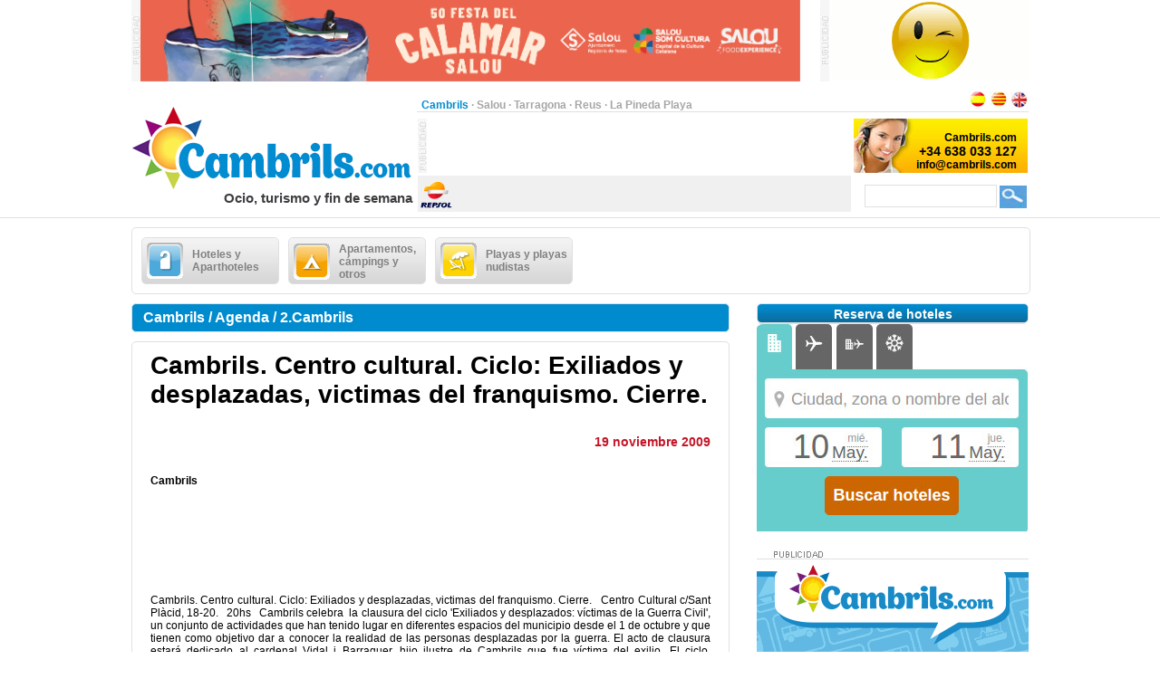

--- FILE ---
content_type: text/html;charset=UTF-8
request_url: https://www.cambrils.com/es_ES/agenda/2-cambrils/cambrils-centro-cultural-ciclo-exiliados-desplazadas-victimas-franquismo-cierre
body_size: 17824
content:
<?xml version="1.0" encoding="UTF-8"?>
<!DOCTYPE html PUBLIC "-//W3C//DTD XHTML 1.0 Transitional//EN" "http://www.w3.org/TR/xhtml1/DTD/xhtml1-transitional.dtd" >
<html xmlns="http://www.w3.org/1999/xhtml">

    <head>

    <title>Ciclo sobre víctimas del franquismo en Cambrils</title>
    <link class="component" href="/a4j/s/3_3_3.Finalorg/richfaces/renderkit/html/css/basic_classes.xcss/DATB/eAHTqlHLCl0-QxoADEYC5g__;jsessionid=758A712DB4DFAD6305A2EF77C8BD44FF" rel="stylesheet" type="text/css" /><link class="component" href="/a4j/s/3_3_3.Finalorg/richfaces/renderkit/html/css/extended_classes.xcss/DATB/eAHTqlHLCl0-QxoADEYC5g__;jsessionid=758A712DB4DFAD6305A2EF77C8BD44FF" media="rich-extended-skinning" rel="stylesheet" type="text/css" /><script src="/a4j/g/3_3_3.Finalorg/richfaces/renderkit/html/scripts/jquery/jquery.js" type="text/javascript"></script><script src="/a4j/g/3_3_3.Finalorg.ajax4jsf.javascript.AjaxScript" type="text/javascript"></script><script type="text/javascript">window.RICH_FACES_EXTENDED_SKINNING_ON=true;</script><script src="/a4j/g/3_3_3.Finalorg/richfaces/renderkit/html/scripts/skinning.js" type="text/javascript"></script><link href="/cambrils-portal/application_style.css?v=v1.7" rel="stylesheet" type="text/css" />
    <link rel="shortcut icon" href="/cambrils-portal/images/favicon.ico" />
    <meta http-equiv="content-language" content="es" /><meta name="description" content="Cambrils. Centro cultural. Ciclo: Exiliados y desplazadas, victimas del franquismo. Cierre."/>
    <meta name="author" content="Lluis Llorens aka Karpin - www.bdftech.com" />
        <meta name="robots" content="index,follow" />
            <link rel="alternate" hreflang="ca_ES" href="https://www.cambrils.com/ca_ES/agenda/2-cambrils/cambrils-centre-cultural-cicle-exiliats-desplazats-victimes-franquisme-cloenda" />
            <link rel="alternate" hreflang="en_GB" href="https://www.cambrils.com/en_GB/diary/2-cambrils/cambrils-centro-cultural-cicle-expatriates-victims-franco-closure" />
    <script src="/js/costaweb21.js?v=v1.7" type="text/javascript"></script><!-- Google tag (gtag.js) -->
<script async src="https://www.googletagmanager.com/gtag/js?id=G-ZK4Z79VERB"></script>
<script>
  window.dataLayer = window.dataLayer || [];
  function gtag(){dataLayer.push(arguments);}
  gtag('js', new Date());

  gtag('config', 'G-ZK4Z79VERB');
</script><!-- TradeDoubler site verification 2361110 -->
    </head>

    <body>

    <div id="contenedor_cabecera">
        <div id="contenedor_publicidad_superior">
            <div id="contenedor_banner_superior_728_90">
                <a href="/clicservlet?banner=218" target="_blank" rel="nofollow"><img src="/root/banners/2/1/8/218/calamar-2025-banner728x90-salou.com.png" width="728" height="90" border="0" /></a>
            </div>
            <div id="contenedor_banner_superior_220_90">
                <a href="/clicservlet?banner=72" target="_blank" rel="nofollow"><img src="/root/banners/0/7/2/72/baner-bookingsalou3.gif" width="220" height="90" border="0" /></a>
            </div>
        </div>

        <div class="separa_cabecera"></div>
        <div id="cabecera">
            <div id="contenedor_cabecera_derecha">
                <div id="red" align="right">
                    <table width="670" border="0" cellspacing="0" cellpadding="0">
                        <tr>
                            <td width="520" height="20" align="left" valign="bottom">
                                <span class="select">Cambrils</span> &middot; <a href="https://www.salou.com" target="_blank" title="Salou" class="link">Salou</a> &middot; <a href="https://www.tarragona.net" target="_blank" title="Tarragona" class="link">Tarragona</a> &middot; <a href="https://www.visit-reus.com" target="_blank" title="Reus" class="link">Reus</a> &middot; <a href="https://www.lapinedaplaya.com" target="_blank" title="La Pineda Playa" class="link">La Pineda Playa</a>
                            </td>
                            <td width="150" height="20" valign="bottom" align="right">
                                <a href="https://www.cambrils.com/es_ES/agenda/2-cambrils/cambrils-centro-cultural-ciclo-exiliados-desplazadas-victimas-franquismo-cierre" title="Espa&ntilde;ol"><img src="/cambrils-portal/images/idioma/espanol.jpg" alt="Espa&ntilde;ol" title="Espa&ntilde;ol" border="0" /></a>
                                <a href="https://www.cambrils.com/ca_ES/agenda/2-cambrils/cambrils-centre-cultural-cicle-exiliats-desplazats-victimes-franquisme-cloenda" title="Catal&agrave;"><img src="/cambrils-portal/images/idioma/catala.jpg" alt="Catal&agrave;" title="Catal&agrave;" border="0" /></a>
                                <a href="https://www.cambrils.com/en_GB/diary/2-cambrils/cambrils-centro-cultural-cicle-expatriates-victims-franco-closure" title="English"><img src="/cambrils-portal/images/idioma/ingles.jpg" alt="English" title="English" border="0" /></a>
                            </td>
                        </tr>
                    </table>
                </div>
                <div id="contenedor_cabecera_central">
                    <div id="contenedor_banner_cabecera_468_60"><script async src="https://pagead2.googlesyndication.com/pagead/js/adsbygoogle.js"></script>
<!-- CostaWeb21 468x60 -->
<ins class="adsbygoogle"
     style="display:inline-block;width:468px;height:60px"
     data-ad-client="ca-pub-2219613479607535"
     data-ad-slot="2774620405"></ins>
<script>
     (adsbygoogle = window.adsbygoogle || []).push({});
</script>
                    </div>
                    <div id="contenedor_banner_cabecera_192_60">
                <img src="/root/banners/0/0/7/7/contactacambrils.png" width="192" height="60" border="0" />
                    </div>
                </div>
                <div id="contenedor_tiempo_buscador">
                    <div id="contenedor_tiempo">
                        <div id="contenedor_tiempo_banner">
                <a href="/clicservlet?banner=19" target="_blank" rel="nofollow"><img src="/root/banners/0/1/9/19/repsol.png" width="40" height="40" border="0" /></a>
                        </div>
                    </div>
                    <div id="contenedor_buscador">
                        <form id="buscadorForm" action="/buscar" accept-charset="ISO-8859-1">
                            <input name="query" id="query" type="text" class="campobuscar" />
                            <input name="iehack" type="hidden" value="&#9760;" />
                            <input type="submit" value=" " title="Buscar" alt="Buscar" class="boton-buscar" style="cursor: pointer;" />
                        </form>
                    </div>
                </div>
            </div>
            <div id="logotipo">
                <a href="https://www.cambrils.com" title="Cambrils.com"><img src="/cambrils-portal/images/logo.jpg" alt="Cambrils.com" title="Cambrils.com" width="315" height="110" border="0" /></a>
            </div>
            <div id="slogan" align="right">Ocio, turismo y fin de semana</div>
        </div>
    </div>

    <div id="contenido">

        <div class="separa_10"></div>

        <div id="rec_categorias">

                <div id="categoria" onclick="muestraOcultaSubcategorias('subcategoriaDIV0')">
                    <table width="140" border="0" cellspacing="0" cellpadding="0">
                        <tr>
                            <td width="50" height="40">
                                <img src="/root/pictogramas/0/1/5/15/hoteles.png" alt="Hoteles y Aparthoteles" title="Hoteles y Aparthoteles" width="40" height="40" border="0" />
                            </td>
                            <td width="90" height="40">Hoteles y Aparthoteles</td>
                        </tr>
                    </table>
                </div>

                <div id="categoria" onclick="muestraOcultaSubcategorias('subcategoriaDIV1')">
                    <table width="140" border="0" cellspacing="0" cellpadding="0">
                        <tr>
                            <td width="50" height="40">
                                <img src="/root/pictogramas/0/1/6/16/apartamentoscampings.png" alt="Apartamentos, c&aacute;mpings y otros" title="Apartamentos, c&aacute;mpings y otros" width="40" height="40" border="0" />
                            </td>
                            <td width="90" height="40">Apartamentos, c&aacute;mpings y otros</td>
                        </tr>
                    </table>
                </div>

                <div id="categoria" onclick="muestraOcultaSubcategorias('subcategoriaDIV2')">
                    <table width="140" border="0" cellspacing="0" cellpadding="0">
                        <tr>
                            <td width="50" height="40">
                                <img src="/root/pictogramas/0/1/7/17/playas.png" alt="Playas y playas nudistas" title="Playas y playas nudistas" width="40" height="40" border="0" />
                            </td>
                            <td width="90" height="40">Playas y playas nudistas</td>
                        </tr>
                    </table>
                </div>

        </div>

            <div id="subcategoriaDIV0" style="display: none;">

            <div class="separa_5"></div>

            <div id="rec_subcategorias">

                <div id="categoria_subcategorias">
                    <table width="930" border="0" cellspacing="0" cellpadding="0">
                        <tr>
                            <td width="50" height="40">
                                <img src="/root/pictogramas/0/1/5/15/hoteles.png" alt="Hoteles y Aparthoteles" title="Hoteles y Aparthoteles" width="40" height="40" border="0" />
                            </td>
                            <td width="855" height="40">Hoteles y Aparthoteles</td>
                            <td width="25" height="40" valign="middle"><img alt="" class="rich-spacer img-25-cerrar" height="1" id="j_id105:0:j_id107" src="/a4j/g/3_3_3.Finalimages/spacer.gif" title="Cerrar" width="1" onclick="muestraOcultaSubcategorias('subcategoriaDIV0')" /></td>
                        </tr>
                    </table>
                </div>

                <div class="separa_5"></div><div id="subcategorias">
   <table width="295" border="0" cellspacing="0" cellpadding="0" align="center">
       <tr>
           <td class="txt_subcategorias" align="left">

                    <a href="https://www.cambrils.com/es_ES/menu/hoteles-aparthoteles-cambrils" title="Hoteles y Aparthoteles en Cambrils"> &middot; Hoteles y Aparthoteles en Cambrils</a><br />

                    <a href="https://www.cambrils.com/es_ES/menu/hostales-pensiones-cambrils" title="Hostales y pensiones en Cambrils"> &middot; Hostales y pensiones en Cambrils</a><br />

                    <a href="https://www.cambrils.com/es_ES/menu/hoteles-encanto" title="Hoteles con encanto"> &middot; Hoteles con encanto</a><br />

                    <a href="https://www.cambrils.com/es_ES/menu/balnearios-cerca-cambrils" title="Balnearios cerca de Cambrils"> &middot; Balnearios cerca de Cambrils</a><br />            </td>
        </tr>
    </table>
</div><div id="subcategorias">
   <table width="295" border="0" cellspacing="0" cellpadding="0" align="center">
       <tr>
           <td class="txt_subcategorias" align="left">

                    <a href="https://www.cambrils.com/es_ES/menu/hoteles-aparthoteles-salou" title="Hoteles y Aparthoteles en Salou"> &middot; Hoteles y Aparthoteles en Salou</a><br />

                    <a href="https://www.cambrils.com/es_ES/menu/hoteles-aparthoteles-pineda-playa" title="Hoteles y Aparthoteles en la Pineda Playa"> &middot; Hoteles y Aparthoteles en la Pineda Playa</a><br />

                    <a href="https://www.cambrils.com/es_ES/menu/hoteles-reus" title="Hoteles en Reus "> &middot; Hoteles en Reus </a><br />            </td>
        </tr>
    </table>
</div><div id="subcategorias">
   <table width="295" border="0" cellspacing="0" cellpadding="0" align="center">
       <tr>
           <td class="txt_subcategorias" align="left">

                    <a href="https://www.cambrils.com/es_ES/menu/hoteles-aparthoteles-tarragona" title="Hoteles y Aparthoteles en Tarragona"> &middot; Hoteles y Aparthoteles en Tarragona</a><br />

                    <a href="https://www.cambrils.com/es_ES/menu/hoteles-otras-poblaciones-costa-dorada" title="Hoteles en otras poblaciones de la Costa Dorada"> &middot; Hoteles en otras poblaciones de la Costa Dorada</a><br />

                    <a href="https://www.cambrils.com/es_ES/menu/hoteles-otras-poblaciones-delta-ebro" title="Hoteles en otras poblaciones del Delta del Ebro"> &middot; Hoteles en otras poblaciones del Delta del Ebro</a><br />            </td>
        </tr>
    </table>
</div>

                <div class="separa_20"></div>

                <table border="0" cellspacing="0" cellpadding="0" align="center">
                <tr>
                    <td align="center" class="contenedor_banners_subcategorias_728_90">
                <img src="/root/banners/0/1/1/11/anunciat728x90.gif" width="728" height="90" border="0" />
                    </td>
                </tr>
                </table>

            </div>

            </div>

            <div id="subcategoriaDIV1" style="display: none;">

            <div class="separa_5"></div>

            <div id="rec_subcategorias">

                <div id="categoria_subcategorias">
                    <table width="930" border="0" cellspacing="0" cellpadding="0">
                        <tr>
                            <td width="50" height="40">
                                <img src="/root/pictogramas/0/1/6/16/apartamentoscampings.png" alt="Apartamentos, c&aacute;mpings y otros" title="Apartamentos, c&aacute;mpings y otros" width="40" height="40" border="0" />
                            </td>
                            <td width="855" height="40">Apartamentos, c&aacute;mpings y otros</td>
                            <td width="25" height="40" valign="middle"><img alt="" class="rich-spacer img-25-cerrar" height="1" id="j_id105:1:j_id107" src="/a4j/g/3_3_3.Finalimages/spacer.gif" title="Cerrar" width="1" onclick="muestraOcultaSubcategorias('subcategoriaDIV1')" /></td>
                        </tr>
                    </table>
                </div>

                <div class="separa_5"></div><div id="subcategorias">
   <table width="295" border="0" cellspacing="0" cellpadding="0" align="center">
       <tr>
           <td class="txt_subcategorias" align="left">

                    <a href="https://www.cambrils.com/es_ES/menu/apartamentos-cambrils" title="Apartamentos en Cambrils"> &middot; Apartamentos en Cambrils</a><br />

                    <a href="https://www.cambrils.com/es_ES/menu/apartamentos-servicios-tercera-edad" title="Apartamentos con servicios tercera edad"> &middot; Apartamentos con servicios tercera edad</a><br />

                    <a href="https://www.cambrils.com/es_ES/menu/campings-cambrils" title="C&aacute;mpings en Cambrils"> &middot; C&aacute;mpings en Cambrils</a><br />

                    <a href="https://www.cambrils.com/es_ES/menu/parque-bungalows-cerca-cambrils" title="Parque de bungalows cerca de Cambrils"> &middot; Parque de bungalows cerca de Cambrils</a><br />

                    <a href="https://www.cambrils.com/es_ES/menu/casas-colonias-cambrils" title="Casas de colonias en Cambrils"> &middot; Casas de colonias en Cambrils</a><br />            </td>
        </tr>
    </table>
</div><div id="subcategorias">
   <table width="295" border="0" cellspacing="0" cellpadding="0" align="center">
       <tr>
           <td class="txt_subcategorias" align="left">

                    <a href="https://www.cambrils.com/es_ES/menu/casas-colonias-cerca-cambrils" title="Casas de colonias cerca de Cambrils"> &middot; Casas de colonias cerca de Cambrils</a><br />

                    <a href="https://www.cambrils.com/es_ES/menu/casas-rurales-cerca-cambrils" title="Casas rurales cerca de Cambrils"> &middot; Casas rurales cerca de Cambrils</a><br />

                    <a href="https://www.cambrils.com/es_ES/menu/albergues-cerca-cambrils" title="Albergues cerca de Cambrils"> &middot; Albergues cerca de Cambrils</a><br />

                    <a href="https://www.cambrils.com/es_ES/menu/refugios-cerca-cambrils" title="Refugios cerca de Cambrils"> &middot; Refugios cerca de Cambrils</a><br />            </td>
        </tr>
    </table>
</div><div id="subcategorias">
   <table width="295" border="0" cellspacing="0" cellpadding="0" align="center">
       <tr>
           <td class="txt_subcategorias" align="left">

                    <a href="https://www.cambrils.com/es_ES/menu/apartamentos-campings-otros-salou" title="Apartamentos, c&aacute;mpings y otros en Salou"> &middot; Apartamentos, c&aacute;mpings y otros en Salou</a><br />

                    <a href="https://www.cambrils.com/es_ES/menu/apartamentos-campings-otros-pineda-playa" title="Apartamentos, c&aacute;mpings y otros en la Pineda Playa"> &middot; Apartamentos, c&aacute;mpings y otros en la Pineda Playa</a><br />

                    <a href="https://www.cambrils.com/es_ES/menu/apartamentos-campings-otros-tarragona" title="Apartamentos, c&aacute;mpings y otros en Tarragona"> &middot; Apartamentos, c&aacute;mpings y otros en Tarragona</a><br />

                    <a href="https://www.cambrils.com/es_ES/menu/apartamentos-campings-otros-otras-poblaciones-costa-dorada" title="Apartamentos, c&aacute;mpings y otros en otras poblaciones de la Costa Dorada"> &middot; Apartamentos, c&aacute;mpings y otros en otras poblaciones de la Costa Dorada</a><br />            </td>
        </tr>
    </table>
</div>

                <div class="separa_20"></div>

                <table border="0" cellspacing="0" cellpadding="0" align="center">
                <tr>
                    <td align="center" class="contenedor_banners_subcategorias_728_90">
                <img src="/root/banners/0/1/1/11/anunciat728x90.gif" width="728" height="90" border="0" />
                    </td>
                </tr>
                </table>

            </div>

            </div>

            <div id="subcategoriaDIV2" style="display: none;">

            <div class="separa_5"></div>

            <div id="rec_subcategorias">

                <div id="categoria_subcategorias">
                    <table width="930" border="0" cellspacing="0" cellpadding="0">
                        <tr>
                            <td width="50" height="40">
                                <img src="/root/pictogramas/0/1/7/17/playas.png" alt="Playas y playas nudistas" title="Playas y playas nudistas" width="40" height="40" border="0" />
                            </td>
                            <td width="855" height="40">Playas y playas nudistas</td>
                            <td width="25" height="40" valign="middle"><img alt="" class="rich-spacer img-25-cerrar" height="1" id="j_id105:2:j_id107" src="/a4j/g/3_3_3.Finalimages/spacer.gif" title="Cerrar" width="1" onclick="muestraOcultaSubcategorias('subcategoriaDIV2')" /></td>
                        </tr>
                    </table>
                </div>

                <div class="separa_5"></div><div id="subcategorias">
   <table width="295" border="0" cellspacing="0" cellpadding="0" align="center">
       <tr>
           <td class="txt_subcategorias" align="left">

                    <a href="https://www.cambrils.com/es_ES/menu/playas-cambrils" title="Playas de Cambrils"> &middot; Playas de Cambrils</a><br />

                    <a href="https://www.cambrils.com/es_ES/menu/chiringuitos-playas-cambrils" title="Chiringuitos en las playas de Cambrils"> &middot; Chiringuitos en las playas de Cambrils</a><br />

                    <a href="https://www.cambrils.com/es_ES/menu/actividades-playa" title="Actividades en la playa "> &middot; Actividades en la playa </a><br />            </td>
        </tr>
    </table>
</div><div id="subcategorias">
   <table width="295" border="0" cellspacing="0" cellpadding="0" align="center">
       <tr>
           <td class="txt_subcategorias" align="left">

                    <a href="https://www.cambrils.com/es_ES/menu/preparate-ir-playa" title="Prep&aacute;rate para ir a la playa"> &middot; Prep&aacute;rate para ir a la playa</a><br />

                    <a href="https://www.cambrils.com/es_ES/menu/playas-nudistas-cerca-cambrils" title="Playas nudistas cerca de Cambrils"> &middot; Playas nudistas cerca de Cambrils</a><br />

                    <a href="https://www.cambrils.com/es_ES/menu/playas-playas-nudistas-salou" title="Playas y playas nudistas en Salou"> &middot; Playas y playas nudistas en Salou</a><br />            </td>
        </tr>
    </table>
</div><div id="subcategorias">
   <table width="295" border="0" cellspacing="0" cellpadding="0" align="center">
       <tr>
           <td class="txt_subcategorias" align="left">

                    <a href="https://www.cambrils.com/es_ES/menu/playas-playas-nudistas-pineda-playa" title="Playas y playas nudistas en la Pineda Playa"> &middot; Playas y playas nudistas en la Pineda Playa</a><br />

                    <a href="https://www.cambrils.com/es_ES/menu/playas-playas-nudistas-tarragona" title="Playas y playas nudistas en Tarragona"> &middot; Playas y playas nudistas en Tarragona</a><br />

                    <a href="https://www.cambrils.com/es_ES/menu/playas-playas-nudistas-otras-poblaciones-costa-dorada" title="Playas y playas nudistas en otras poblaciones de la Costa Dorada"> &middot; Playas y playas nudistas en otras poblaciones de la Costa Dorada</a><br />            </td>
        </tr>
    </table>
</div>

                <div class="separa_20"></div>

                <table border="0" cellspacing="0" cellpadding="0" align="center">
                <tr>
                    <td align="center" class="contenedor_banners_subcategorias_728_90">
                <img src="/root/banners/0/1/1/11/anunciat728x90.gif" width="728" height="90" border="0" />
                    </td>
                </tr>
                </table>

            </div>

            </div>

        <div class="separa_10"></div>

        <div id="contenedor_columnas_2">

            <div id="contenedor_columnas_1">

                <div id="columna_izda">

        <div id="tit_seccion"><h2>Cambrils / Agenda / 2.Cambrils</h2></div>

        <div id="rec_visualiz">
            <span class="txt_titular_grande"><h1>Cambrils. Centro cultural. Ciclo: Exiliados y desplazadas, victimas del franquismo. Cierre.</h1></span>
            <br /><br />
                <div align="right" class="txt_poblacion_precio">19 noviembre 2009
                </div>
            <br /><br />
            <strong>Cambrils
            </strong>

            <div align="justify">
		<br />
                <!-- Skyscraper CostaWeb21 -->
                <ins class="adsbygoogle" style="display:inline-block;width:620px;height:90px" data-ad-client="ca-pub-2219613479607535" data-ad-slot="5099608402"></ins>
                <script>
                    (adsbygoogle = window.adsbygoogle || []).push({});
                </script>
		<br /><br />
                <h3>Cambrils. Centro cultural. Ciclo: Exiliados y desplazadas, victimas del franquismo. Cierre. &nbsp; Centro Cultural c/Sant Pl&agrave;cid, 18-20. &nbsp; 20hs &nbsp; Cambrils celebra&nbsp; la clausura del ciclo 'Exiliados y desplazados: v&iacute;ctimas de la Guerra Civil', un conjunto de actividades que han tenido lugar en diferentes espacios del municipio desde el 1 de octubre y que tienen como objetivo dar a conocer la realidad de las personas desplazadas por la guerra. El acto de clausura estar&aacute; dedicado al cardenal Vidal i Barraquer, hijo ilustre de Cambrils que fue v&iacute;ctima del exilio. El ciclo, organizado por el ayuntamiento de Cambrils, ha contado con el apoyo de la Direcci&oacute;n General de Memoria Democr&aacute;tica (departamento de Interior, Relaciones Institucionales y Participaci&oacute;n). Intervendr&aacute;n en el acto de clausura del ciclo el alcalde de Cambrils, Robert Benaiges i Cervera, la directora de los servicios territoriales del departamento de Interior, Relaciones Institucionales y Participaci&oacute;n en Tarragona, Hortensia Grau, el arzobispo de Tarragona, Jaume Pujol Balcells , un representante de la familia del cardenal, Josep M. Vidal-Barraquer, y el concejal de Cultura, Patrimonio, Deportes y Ocio del Ayuntamiento de Cambrils, Joan Recasens. Durante la jornada se presentar&aacute; el funcionamiento de la unidad did&aacute;ctica 'El exilio del Cardenal', con material y actividades de trabajo para el uso de los profesores de bachillerato. Tambi&eacute;n se estrenar&aacute; el documental Vidal i Barraquer. Coherencia y exilio, que pretende ser un medio de divulgaci&oacute;n de su actuaci&oacute;n ante la guerra civil y el franquismo.</h3>
            </div>
    <br />
    <br />
    <strong>Etiquetas: </strong><a href="/buscar/costa+dorada" title="costa dorada">costa dorada</a>, <a href="/buscar/cambrils" title="cambrils">cambrils</a>, <a href="/buscar/rallyracc" title="rallyracc">rallyracc</a>, <a href="/buscar/mundial+de+rallies" title="mundial de rallies">mundial de rallies</a>, <a href="/buscar/bailes+de+salon" title="bailes de salón">bailes de salón</a>, <a href="/buscar/competiciones+deportivas" title="competiciones deportivas">competiciones deportivas</a>, <a href="/buscar/actividades+deportivas" title="actividades deportivas">actividades deportivas</a>, <a href="/buscar/maratones" title="maratones">maratones</a>, <a href="/buscar/medias+maratones" title="medias maratones">medias maratones</a>

    <div id="separa_10_linea"></div>
    <div id="bot_tit_naranja">SOLICITAR M&Aacute;S INFORMACI&Oacute;N POR CORREO ELECTR&Oacute;NICO</div>
    <div class="separa_10"></div>
<form id="masInfoForm" name="masInfoForm" method="post" action="/preview/previewAgenda.seam;jsessionid=758A712DB4DFAD6305A2EF77C8BD44FF" enctype="application/x-www-form-urlencoded">
<input type="hidden" name="masInfoForm" value="masInfoForm" />
<span id="masInfoForm:masInfoFormPG">
        <table width="620" border="0" cellspacing="0" cellpadding="0" class="txt_pequena">

            <tr>
                <td width="300" height="18" valign="top">* Nombre y Apellidos</td>
                <td width="20" height="18"><img alt="" class="rich-spacer " height="1" id="masInfoForm:j_id233" src="/a4j/g/3_3_3.Finalimages/spacer.gif" width="20" /></td>
                <td width="300" height="18" valign="top">* Consulta</td>
            </tr>
            <tr>
                <td width="300" height="30" valign="top"><input type="text" name="masInfoForm:j_id235" class="campotexto" /></td>
                <td width="20" height="30"><img alt="" class="rich-spacer " height="1" id="masInfoForm:j_id237" src="/a4j/g/3_3_3.Finalimages/spacer.gif" width="20" /></td>
                <td width="300" rowspan="5" valign="top"><textarea name="masInfoForm:j_id239" class="campo_area_masinfo" cols="45" rows="5"></textarea>
                </td>
            </tr>
            <tr>
                <td width="300" height="18" valign="top">Tel&eacute;fono</td>
                <td width="320" height="18" colspan="2"><img alt="" class="rich-spacer " height="1" id="masInfoForm:j_id241" src="/a4j/g/3_3_3.Finalimages/spacer.gif" width="320" /></td>
            </tr>
            <tr>
                <td width="300" height="30" valign="top"><input type="text" name="masInfoForm:j_id243" class="campotexto" /></td>
                <td width="320" height="18" colspan="2"><img alt="" class="rich-spacer " height="1" id="masInfoForm:j_id245" src="/a4j/g/3_3_3.Finalimages/spacer.gif" width="320" /></td>
            </tr>
            <tr>
                <td width="300" height="18" valign="top">* Correo Electr&oacute;nico</td>
                <td width="320" height="18" colspan="2"><img alt="" class="rich-spacer " height="1" id="masInfoForm:j_id247" src="/a4j/g/3_3_3.Finalimages/spacer.gif" width="320" /></td>
            </tr>
            <tr>
                <td width="300" height="30" valign="top"><input type="text" name="masInfoForm:j_id249" class="campotexto" /></td>
                <td width="320" height="18" colspan="2"><img alt="" class="rich-spacer " height="1" id="masInfoForm:j_id251" src="/a4j/g/3_3_3.Finalimages/spacer.gif" width="320" /></td>
            </tr>
            <tr>
                <td colspan="3" height="10"><img alt="" class="rich-spacer " height="10" id="masInfoForm:j_id253" src="/a4j/g/3_3_3.Finalimages/spacer.gif" width="1" /></td>
            </tr>
            <tr>
                <td width="300" height="18" valign="top">
                    <div>*<input type="checkbox" name="masInfoForm:j_id255" style="cursor: pointer;" />Acepto las <a href="https://www.cambrils.com/es_ES/info/politica-privacidad" title="Condiciones de Uso" target="_blank">Condiciones de Uso</a></div>
                </td>
                <td width="20" height="18"><img alt="" class="rich-spacer " height="1" id="masInfoForm:j_id257" src="/a4j/g/3_3_3.Finalimages/spacer.gif" width="20" /></td>
                <td width="300" height="18" valign="top">
                    <div>
                        <span class="titulocaptcha">*</span><img alt="" class="rich-spacer " height="1" id="masInfoForm:j_id259" src="/a4j/g/3_3_3.Finalimages/spacer.gif" width="8" /><img src="/seam/resource/captcha;jsessionid=758A712DB4DFAD6305A2EF77C8BD44FF" /><img alt="" class="rich-spacer " height="1" id="masInfoForm:j_id261" src="/a4j/g/3_3_3.Finalimages/spacer.gif" width="8" /><input id="masInfoForm:verifyCaptcha" type="text" name="masInfoForm:verifyCaptcha" class="campotextocaptcha" /><img alt="" class="rich-spacer " height="1" id="masInfoForm:j_id262" src="/a4j/g/3_3_3.Finalimages/spacer.gif" width="8" />
                    </div>
                </td>
            </tr>
            <tr>
                <td colspan="3" align="center">
                    <div align="center"><input class="bot_naranja" id="masInfoForm:j_id265" name="masInfoForm:j_id265" onclick="A4J.AJAX.Submit('masInfoForm',event,{'similarityGroupingId':'masInfoForm:j_id265','parameters':{'masInfoForm:j_id265':'masInfoForm:j_id265'} ,'actionUrl':'/preview/previewAgenda.seam;jsessionid=758A712DB4DFAD6305A2EF77C8BD44FF'} );return false;" value="ENVIAR" style="cursor: pointer;" type="button" /></div>
                </td>
            </tr>
        </table></span><input type="hidden" name="javax.faces.ViewState" id="javax.faces.ViewState" value="H4sIAAAAAAAAANV9e4wkx3lf7eOeJEPe8SVKJL28Y3h35Nxsvx93PJJ7e6+l9x68PZ0oUtKyZ6Z3d46z08Punrs9HWhJRiQHli0lkKkkCBMriYAAgYUAShAZeUGWDRtwYgURYiQ2kkAwggRBHMUwHDhO/EhXdU8/qqu6q6t799b7x+7sbld91b/vq69+Xz2++oX/CfZ4LnjRcdfb1i1rS7nlrbWt0WjQ71p+3xm2b7i2veK7464/du0rTs/+ya/+r7/+y2tH9z8IwNboswDMAnA0U7rrbI6coT302wvBn2727TvXHccHB1ZvTz6GX/PgxC3rtrXVXrO6tpcqtuFvDtqXgm9Xx/5o7N+wt3yw59Zqv6eAyVfVkhpzyWvW0B5cdJ3xKCxp8JTcC0uKAn9Rib9oAtKLFLXEZaF+rtsj2/KjshOYpqqL1blbLPHjJPHjJHEZU1iU3ZpyRWvAZEYF94BjULFuv7tBLbwyCv7jhgVlkVumLEcFp4uKIidALs8Ocq4oV5cNi7L3WVw/SmKL1UBW+C1RUaOCM9WLTkAq1A+5KL8lKiZ3UZXdFnHVqDK/VH6EVX6EVX6EVX6ENX6EtQThykOHhpzABOfy8SMnm7+7axOwqmtXn3T36trV+b2qzm/[base64]/cfgAvgglKlsDLHViWDMcL6xx0Yeo7MQqZ3NlkRMor2CCWKWAISpbwzS1Gi5A45pdiMpyxXVhWZ0OdnnZGjjrNXDmC1eisjVw1mvgbEw8AI/7MCZgcfSmCpFHvmwNf5kKIMqZ6etvjG337qRkMioRoUJOoBAvk30cz7e7Bl4VYgjcuCSB381LAn+bpTgO4DBMKY4DpiqGH5LITz2kGkxeEtUarysmWFUXnDieoyVlLzjuJnhg0/KWhmsO+oVD6kOp8tcuRjU8Xr3dMZ0vHyByiuJb0ojKFvelnBPIV5AAXtE2ZY7p+qgkNtdZWHJpmG1wKoKoKjbBqs0u1nJta1KByStaEWu8cSqGqCqWGytFr9NgbpxSSxRVSyYgKSWdaMUe2F3/rOMMbGu4uGF33+04W5NquBFLrThULZnA9VJJ0y+61mij313atNbtqLRW2g2RE6AJ1/gs86Hbtttfu7tojfzuhsX75loygfJCyZtftj0v9dKJtkWW8WnR2dy0hr2zY993hpM6+PmxxLcAEZWdtL36LJmk81NcqUI8kC/LT3GlCvFADme+ZYiobA2ca4QSUo1QQqoRSkhGIc7ICRSDzbciEZWtAbZZA+wacYhUYy1DMvmNWhb4cZYFfpxlgR9nuUbsJAv8OMtCDZwrBE85uWINnMUaOIs1cC7fBhY4gZn5ggpqgC2VTEcURYyyxB/Vy1IyAVu97OSFOTQl8y8cyTLXhqWoLNfeuahsEmlWY2qyXGPBSFaSRYGKYvG4qZpYJRZbGakkctoau+DRt5dhBe2BNVxvX+3cCsKH03/l+2/+/CPeicE03IoLTWj8HviJwJDSn2biT/vjTwc8FxxCtY39fiDd8jYuW6M9+377l375iXf+7QyYvgAODhyrd8Hq+o67BA74G67tbTiD3tbo1ddQk/be2Q+rhG/mAwnicqvjeF7bs63N9rWFi+efx/4Wvjf6fi0g0UELniU+cWHyxNl/svzdrV97Z30a7HkLPNV1hgHd99Ce5CVv2RmuXx8Ph/3h+jL4C5n/9XxwGCE1D5GaX/Hd4KHTy+DhUVDn2sC5s+iMh77t+uDR1GNLwZ/WbTd47sHJc1esTRsC9uAyeCT+m9Oz478HkI+Cr61Rem8z/M/DMbxIWVGU9xtz7ud/88P/+6NpMPUW2HPbGoztrdGUBws8AivywcFLNy4vr55dWFla9MHT8yPXhrVOfi6s28Oe1d6CBhMIeCTR37LTtQb2T/yfQ+98KPzR706D2SWwfyPQaTdo7TLY14Uv7N6N3mU/bNM4eJ/o9323LbdvDf3olf4s+PIB8MG0jZr2ZPZdIpwO/843vvmHX/gpI3iXpcm7TJqEnrsy3uzY7pd+4YNnHvi5H345ss+pz4xGQXWPJi1fcF3r7nLf87e+8INn/savWX9rBlY46/U/ayODnrozC78HhSix2Ypv+falwDBtd8UKjOCTv/6Pznztw9+4PA2ml8GB7sDyvJQeD3rBMz1UxgdPhOrvO/MrQRxpDfqftToD+/QWaqOQ9RH2bSjseqAA270WQGsvTloAG28Pbfc/tz73zuavfusP0KtuxT1tD/xwGH0bJR8Rsk+n3g/+/ix64EhSdp7Qm/cR+vUBVHx/rmNO++AjAVJtbzxEuA1s32tfXrj+46tL5wLrPxmMtZphaKKwqtu2KgmmRCqwcO3a8tL5cwEm87n/9TdHg/Y5e80aD/wL4R+fXxiNBndvOO/aw0sf/ptzp4df/wY6KHDnKHgKVrDpDOc3bKt3LTTq0JwDCP7moQ9uv7W1lXplzOVFHflbP7j53/77M/cuTlxe4H1C+4tLTtCERpNrsT1o37DWb8IC57eCjuV5gc+YuGjYUBd8JLS04EnssTsHP//2D7/7p391Gj32aPxY8sTf++JPr/z+Wz94GTUukD+XeLh8dUsBeOa33j/45tf8Y1AybLVx50XwxNF7d+xOYJO3+1277VvrN/r+wH4/3btC9x+4njuvgVeoqM69prV0eQ6hc+YIudYj8dEKKP4M/HYImagfypv0ODgsjWKznUFmuxf+isq14Ld20HNCG4deMVYHqGvFSADJXq01JBZ+E7YwKZDcTKH25e0C/tDR99N3BPA0Dsw52+u6/REcTCigXwTnC0AXhZYu0VBPVx5jr8G2XE6wh99eqYQ2/PAaAejZGvB2uiXw+mC/izyi3SsG+STI4tAdu0FB/5rj+tagHXCM/m3nfbCvE46TEOFr4EoRwlJLU+cmss8wVB5DbcAWvZ0280NpM0ckl4j8zSzyheZdB/WuxmDUN4vxboOjR+89VwnwN8DVIsDVlqZlAC+t/chkt6YowEbdylr3p+4rxrZQH+PfAt/Pml3AKdadgEdctofjuTNn5objwWDOGvbmjtOxst8bWwPvePr/TkCwhv2eM9HACD15IhhJ5p4jiVvECzDUGRe+Fgyp3f4oqP9E1hz+BPy/InMwWpKsUzvgn3ckEtOVoK63dpPpClZD7oGqsOdChVVxD5KIu4fS2hOM0ZD2paYxhiGDRInWP750zvKthZ41CoLbswGZfx7+jqICRANn7/7KNNgXREqw7I/bdz0fPBzGCjBmCaIFPwgTH+hu9AdhKIH9P4ikYbgZywufgQ372eDPrnMnqHIRRawoCk0Hq1FYH0Qu4WM3LReWg1GbB2tJfj/ojUdByAP/CP/[base64]/uZtGSE1qfoRMv3wbTk7NvTKnVBkhFblghCTXnmCMXuhf7yKMRaMsNGTA+BZYzfIEnJsNLL/vj3sTyoAYZOHzznA9XSCrn6+AnymaKDFboiRQKUzjTUuUiwbG325auY1MsAS/FasZlVSyup4m6foMOFEUow+twV2/3/UWnR5tnusmuFEUkIhCK+DGxEmXIllHtkitdcF66YwCUnl2fLoSKDacpDzOJh4bHf8a+IDhFSvMejTTxsRUkTX8btZUU9NUs9g0FWavqEjRXFUzNmvJDdmsAUdaKki+te5dCrREMdeS6RRRbImqwmCusRiypS6BV3CWxKLhSa2YAQ7BgKHRdIJWTXRiV4if/cm22RX7QPfYSVEXZFFVZcFc1XXNFi0xjLdRwfk7Ejg+37GGQ9v1op9wPcz1gtGgbw0MQXhTE4SCJY0q4yPi2ikcqfLI4927oM/aVLROYNA8S7ncRJNm0PSpB+oMZnsICnyEOdYhKFA2KHPXe3y4AFI2cf3U0Xub4a5P7+1jASrtru26lnvs05mOH1o9hH0FvMEOuyi1FGMOtQOCThEUwyuLEN6PJvD64OnsMmW4byEVcyZfQWDZcdzg76cEHzzY31w/KQsnuwPHs+v0nALgFZnX8heBwWaBbb8/cuAM47GlywsXz185lu0CY+BV0IXeMqlrChVakGgLDkRTJ6idoTj2JO3kqKUO1eRVx6tAYQRj0B++S/[base64]/AuRSCEoI7C2wwYS81jKok8tsYhMVoHH6L3MODfVYax79jtps9IzBQOera6DHhLxeFXkySVUgP536+n1hR3nUTe7IjR11Ij3ND71k1EWBC/[base64]/O7kgiE9gRu/vRfaEZJBfFvWWDHfaK9C4LewV6R5KZ4I7o3R/vFtxVbXv4Hd7tq/E7DHp2fkcRG6OvQX43fbBB9PkmGXN6ULrbSPAiVLgIXlYVzAQvLZKH4OGKrETwiG3msh+M4GmQ4E0/nTWfZghe2Me+XLZhWlMpD2zDhmlRVCVZN0VVXVWltTVL0sO9olQeuWh17K7tWopmvKkx88iSHdbz4GMZhTm+63jhxg2btr96ESxMNo10ozalNleb5E0u2YqTrdWamtX3z0da/[base64]/[base64]/QCB508sDULekVSlwW9AqkjyUxQR6TuX+0O1Dvcs/LFpA7v8NVIHQY8O6mjiE2wR6TutxrEnovU4VogBzQNkboIEy5Sl1UEM6lLi+QhdbgaK5E6Ypu5rAcjdQYidf8jazw7v/[base64]/jeo/ZSBdJGG//IdE5ML0nm2TPhgxnXuVNk3MUVVskg/2Fmy+QFPvJwojNj5TwGDpLlwiCP19pS2RgleWU2x7XeYhVUVOldmffFscQnB88Hz2YzsKKHhJD98nN+wUeWSt+bvnHIlvaWb7MpV6yuXFAGVn4Kk+0Alc/TwBPgxbFSAOTqZjx1CMVOPB6/[base64]/E6mhfAYWiRgTUkaqY4GQ0oRPMxW6aYOBm8rrSDMXkczIG4skIvw7dhDofUIgajzPRcz2UqDucHM72oPPFrGl5VagXAkVNvEWsn+5Hr4GKm7Kg/9K14/[base64]/HHNoDv7FZkDHu74SP8KfyK1zk64J1S6LXSOckicQQdxNyYO9V33c3IGPwm91F+DbxUjAd9weMz4FOl0OtVoM8td2CwGzHsBifsdTfGYrB3uJO1sMFOXPlYBZ8uhR3OClXE/[base64]/58FHJ+BGt/lehpd+NHRu91WMveTun1izuxuWF14gTFE/jJkKLhwOvGLAYSjzZoXiUkYRrsBWNYo9qLpCqs41euIaI2+cYR49z2JUZs1xNwNrti7A1q/Am3Lt4+hNQnhOFGwBLdaD1BJVjaiIUpHkAfU1oBbr00INuOL4/W7fWtpEx62hIeGbt1nazXrFCkVmMrrKcji6ympsXtiCG9Po2vhEWs6uemItu1rA6E5GycuWu26xmNWnwFsl6pHZzIogsSCV7XN1zWoDrDG1m3o3Kb9dxTM7Mv1oP6ddVZhVy1lTvEg1e4uXsL0OXmW8uyN3B6drd/sONg8Ks4oX60hriULR1W4VpSc8D2WynqVncNz2u7Fy+lmz6usHTVVzIdTrBxAFGA0xFcGM0IUqkvMrTHUbkGgJ7TqYpad63MFLrnL6MoVifXEnH8/fNev0+uvONcfzrcH7c2Q3DTfmF+sp6EoieYNRiUCyl74GznNqOl07Zm13wJjpLWpbW7YNKYODRHOWnh2y5EqhxjgB1erQ0bMmrK4HrhUbwcjpDCzYIW2vvW77x4UT8McVZ7Pj2sfDuzNbc6l7T2kE4nPg/RKd6i3RUNkss3qjyNaL7sQgTg4Uicwf9WR5sdL5iEKRKduEap39zW2xzRrjlmHXH7eWwQJnR/btgb3mDHFm4YH3SnRjBMOWUd+RJPJTioLhxOzv7CJuYSn1dXQRvMyJUfA/woVxhepRxEA9Dfh5JDqlGbjMN/t791EzoqbqkqxourS6JluyJTbAys+DU6yepeP40KvEN957+aCJOtuEFgFNDneWF5poRIUsavZP62hkJ+dbc/qT6am7SubezmEHA1l0RY3QC5QmCrRkekyKiufgVK4t53tQnU0tl+PoK9y5u1rguaP3UNvCt47fue337aG93B++S11yIKIstvTsZEJJ5cm8gRptklXlGGpsunOnlmdxeDXuLF0nAfTYVfBNXXxKxNdo6dnLxstqJwAcT/ip6o4CTPX+RgPjMs/F7vCyyQKwJZ3vZvcIXDi1suflOi6dtKmJwaX74CBq06IzHlba2k3tAQWZxkvcext8FFv0SiuD6MgvgvNFWpHlgBPRVtQymoh9tobt82Dz2Q/0N+Fk581+z3a2y3PzZy1BB+pTLWzb742tgXc8D0d/2O2PcnMMcNtNEcoq3EWftv1qshK3o0VHFDQxVgfvOdjZZsHvcZ/0fg4eh8oA4qGfWYjPg8UiiBUB9+WkGglAxgOkxjtANpXhNwepTT/NXeIozmN5VCBGCIGoPx9Pg3MbfqfNtMB9fEWwBzGVRPYfLDIJ+oi3p2j07SnETejowXrzEVRNrBFXzViM+wh4MqAVpdadOnpLhFnG78QmVkmAM6YneDbrnd8ghoHaEevdbXQRZrTL2RScuruBTjpUmU+E6TkK4FeFliinMhxVlkqeMGRzfCWmEbWNw/[base64]/jb4sEhPhhroiXrkd9ubmkysG3AFbu8zDfKh+zGn3ulwT5U1P6du6NSkHrQ5dQMjQLtmTr1DTmm4Y1zfMPBbHIq9maGE3syIyZCxs8tyVCBt7mXlZnilqbZ0pcrAEEMZH2g3eA+0NwulIXAvIbexQ6V59/gK7shLljVFQcFxLa0/8b5ov+/eT3HCSurqe/hhlZTEIaE0wnt7ScN88LTjrrfdfncjzLH3+htj2717PXxvF+X6+tytruU6Y88eHL/XGfu+M7xib/nwIOopdHy8NRf+FQKS/qvXdZ3B4NSc2Jqzxr5zak5pzd1xrdGpuWMDy/OPteb6w76/aA0GHav77qm5iZTV9J/fP3HaBw8dRYhHivLBXmc4cKwejZfcj6HKkLhDfY6hKpV3imy9BnUHN22sMrHJk10zVhkKd8aFRsIzESZWKFjmzXlYMzrcY8aDlbk7BitD486h0EwYI4q53CAlo1WMZTxamU2OVk3ss+8qYQ4iVGz+zl8EH8MgWES/NXQM9w1wpnhjXhClLgYufFQpOB6AW8WbbFWTOktYtQXxMCkJ0OXs/ftZfRaEpcnuH/R0Q+kKThpaoFFRk81VVewZawa6zg3ttNr7Dd7+cgusFoM0sGDitt4k9c2cNewVbowdOMP1dIFsv/sq+NkCowv4dqA99mOxtduWUjH0fHv/MbXLbvsu6rx6VbO+etG1a2w7mntOd7xpD318/3QXWIUqE03cVVaWl1IDNOm936ujhh1NVZFTmkRfmypxmGdg4hBWBVFT8BdpCh46lxmzFmS0M4rVw5dkNa6sUEnlqZzpsAtUwjD1eDHsx8CjR+/FDWwP0bErSg7mBfBqGcCyZCTJmHPVxnxBilIWSuJkdTX4lMEWS2Xsg/0dxw262CkhCAmipMaj3lqzR/PywIrxCd4CJ1Ri2S74TMbYYEov77zff29s+5ZXeNYlGKLjB1fOXyUO1DSu8DPgp4u1pbVEg3zIv/EWJh4OZabc+/u7jUvYa/UHG5Q6o9j5e9ft8BSgFXwmbuO2QbdYawEzVyoMN0SJKXWgcf/P/vwOOAVbA3kT5ZCVRE2UU6QtdJKenOWsTEPxoIPnsWQbdB6L609VX6gz9ng1r4UeMdkcS6fZApsZWGzvyti+bS1Ocj8tFsF0nPSSbTf6nKTOpe0myq8SYeorvKZwu5uajJaiHo2WRmwUTWbZfILwt+outBOn+A1cKJxy2rS8peGac8FxN4M/7juRtNgPe9PkvhD4RM7lBG9qD7v+3ZGd9TuEr20za0OHL/JU6kVOpT5fu+iDhzK/U3Uylegkq47Hm22xqXEnmz2Bpei2bvc9mMiNHMheAcuFPUcxClIq56qGlv5oGmVk43GqRAlPlVhr5x1XQvQc0Dox0Kl211j2shLPGfS7fd9y2/0AhrbzLnYXSjLq5M/[base64]/[base64]/gPZDOsNefJLokWvJVcLl4e4MAU0yQlzAIQsj2HGdpktJZmrDhfnHD7r7bcbYIM8F7PP/uAM0Dx4cQWfqADx7pjl3PcU/NjZz+0Lfd0wXKrGNohkwxtNhdqrXIZJ22mQalbbGTUc3Stk0ZtKZVWTygUxFNJTdSi2PKdN4jeGdwynKW4NZEymS7D56Y92xrc961PWfsdoOo3hr53Q2LaDHbgL+lU8LlOIeQpJV7SDr+TZPCgl28JT4IbSWJ0G0HcI+CQc6muJ2z4LVityMK2RE0Vy/0NJmVmdu221+7uxg+54OHMr/TRtGJ9wh/YiYUvaUPXoR77291HM9rQ1tqj/vtoGF9ONXpti87PXtwc/LriLJGhbR4KBmNYyvcDpOTNIrJSbHJSTVM7uH4094ajZQp4VKcEkpKp4QKnkx3+cvhVCG10xdp/3A8dkRv+pDtuo67mnIMtDcX40/sBz3yby5yx11omM9Ok9rD233Lba+71rBnU6diS4d5SWhJokqbi8WFkIf5ONuRlM525AMRdh/rlrWl3PLW2kEzgh5sD32vvRD8DbYjqPUsOpqSOs8yeX0XHAtKtL3xEKl+YAfl7EH7hrV+2fY3nN75reCFPC+gHyD8mnoQgC0XPBWaS/Ao/ty353/9y//lD5WvBChvQSFmIOO5pIcTSixtjgad33vyfz/wS4cuPxiW2j/KzcCFIBEjh3APXaxqwBIMT1Ridf2gCXgUkZV1JF7ACm07beYsn7NfCfRPolcY+/1BGybgtHuXLG9jxfb/w+Dfv/XBf3rx2WkE9aHkqej///TcFz/4+i9+R5mBm1HuPAh7RNQ/pvA183AO/6nPB/8LG4P/TmBxPnig4/irQyuwx1tWrkSzewJF09BUXRMMcVWyDVU1o3z9qNz8HREcwy4RXLaCNloDWRDelFRh5Hgiw5kC5vUZ/BQSrPm67QW/Ua/RTp1C6jqD8ebQOhd0MjiaTsLVbNIFWu0FefdZMnmn6zpB3fVW1MKqucOzEpNdbyiTz/6v4qQgHkxK0u7HnYZmZ+w7ER87KWq6pOuSKOirgY3JliTECWT3f7HZq1Tzhkne3NEH64wmDa/O1qnL+KVSUxqBfWr/h1mN7OSt2QRFSNznXM8CnQmIkvuzXTBi1oPWMktuKWURn1IItML9/4CqkO28QpugC5X7+DY6AsICBv0ybXi1AasedB495C7XjnQAWdT+X+TUQb0ziQQd6Ny5CKrpgHiztgM2mXUA0+NzKuFMXglw4mb/r+4WJZj0TBslSsD3RZR7BdI121V8Erxum7oJkFl8ShVwnmr/v2tQFTw7bghKMerdForvRKdCU3DnNmRQrHopuN6xWDTblaHlmiXcxV3FrgjXPHKIT+zKQHTwv2btasev4z6pG6qkGYqkrUods6dp3apxhsR6drkZ9ihxs0epBnuUCAMlisj2/[base64]/O7BxX+gKroCCrcmNKoCXMMp1CKNMI4woZ9qB27tCAzZ3In5GuijXpotyHbqYF5/[base64]/ylrVji9Mi7JhqLoqacqqqq4pPUnovFeNM6o7yxlVbs6o1uCMKmGIFBFn/[base64]/f7VNPZKXu3yGfd1IkmD+VeC9UqvIkS3QAd1bZbFmi9w3Dqmr69nh2WdR00VBUTVFWZUVb6/YyexFOgqNYj1gartlu33F1yXjTFBqKElTwIqH7ZEWRORG8e7a8gSg6kIs7K0VaqofC09UHb1Ed//bPJuO6WuPefECmQhh0xUHBLbDBhLzWMkrcZJnYlArQ2LvFOfbWnEHG0ScfIWBB/xSYL4eBHgesgR4T8npV5Cn8H+WGPPilBhlPDdQt7m0G7KgTqT9ML8qCOrzTjgP2POWXoSc++HO7A3aFe28Bnj+4uM+T2D6rp4FMX+VzNTmWL6Nph7/bIPic175n1aDW21BwGhwrB6WA4MMU4SyakMJbGOjkniSSTOxfBmIFPRJIPav1SIU3R7CITVkPzGZ+ELubrRkyX55kJjmeZAqSKhuiIayKmtyxdSHD7Z4Fj00Y7ZrjBJFKhsy9vZUwVRkxn3+eeR1iOiyRmg6LNQZRBI4YJLSb4NuMyxmO5KAK77aCR/oP/[base64]/MhZaHjG70/wGpQ3RMa1cBAA==" autocomplete="off" />
</form>

        </div>

    <div class="separa_30"></div>

    <div align="center">
        <a href="/">
            <div id="bot_azul">Volver</div>
        </a>
    </div>

                </div>

                <div id="columna_dcha">

    <div id="bot_tit_mas_noticias">Reserva de hoteles</div>

    <div id="reservas"><a href="http://booking.cambrils.com" target="_blank"><img src="/root/external-banners/booking/booking-es.jpg" border="0"/></a>
    </div>

    <div class="separa_20"></div>

    <div id="indicador_publicidad_lateral"></div>

    <div id="contenedor_banner_lateral_300x250">
                <img src="/root/banners/0/1/5/15/promo-cambrils.gif" width="300" height="250" border="0" />
    </div>

    <div id="contenedor_banner_lateral_300x250"><script async src="https://pagead2.googlesyndication.com/pagead/js/adsbygoogle.js"></script>
<!-- CostaWeb21 300x250 -->
<ins class="adsbygoogle"
     style="display:block"
     data-ad-client="ca-pub-2219613479607535"
     data-ad-slot="1042601603"
     data-ad-format="auto"></ins>
<script>
     (adsbygoogle = window.adsbygoogle || []).push({});
</script>
    </div>

    <div id="contenedor_banner_lateral_300x250">
                <a href="/clicservlet?banner=133" target="_blank" rel="nofollow"><img src="/root/banners/1/3/3/133/330x250booking-salou.gif" width="300" height="250" border="0" /></a>
    </div>

    <div id="contenedor_banner_lateral_300x125">
    </div>

    <div id="contenedor_banner_lateral_300x125">
    </div>

    <div class="separa_20"></div>

    <div id="bot_tit_mas_noticias">+ Cambrils.com</div>

    <div id="rec_mas_noticias">

            <div id="mas_noticias">
                <h4>
                <a href="https://www.cambrils.com/es_ES/noticia/gastronomia/clos-galena-25-anos-sueno-priorat" title="Clos Galena: 25 a&ntilde;os de un sue&ntilde;o en el Priorat" class="txt_titular_mas_noticias">
                    Clos Galena: 25 a&ntilde;os de un sue&ntilde;o en el Priorat
                </a>
                </h4>
            </div>

    </div>

                </div>

            </div>

        </div>

    </div>

    <div class="separa_30"></div>

    <div id="contenedor_pie">

    <div id="pie">
        <div id="contenedor_publicidad_inferior">
            <div id="contenedor_banner_inferior_728_90">
                <img src="/root/banners/0/1/1/11/anunciat728x90.gif" width="728" height="90" border="0" />
            </div>
            <div id="pie_submenu"><img alt="" class="rich-spacer " height="1" id="j_id338" src="/a4j/g/3_3_3.Finalimages/spacer.gif" width="10" /><span class="txt_pie_destacado">Cambrils.com</span><br /><img alt="" class="rich-spacer " height="1" id="j_id340:0:j_id341" src="/a4j/g/3_3_3.Finalimages/spacer.gif" width="10" /><a href="https://www.cambrils.com/es_ES/info/aviso-legal" title="Aviso legal" class="txt_pie">Aviso legal</a><br /><img alt="" class="rich-spacer " height="1" id="j_id340:1:j_id341" src="/a4j/g/3_3_3.Finalimages/spacer.gif" width="10" /><a href="https://www.cambrils.com/es_ES/info/politica-privacidad" title="Pol&iacute;tica de privacidad" class="txt_pie">Pol&iacute;tica de privacidad</a><br /><img alt="" class="rich-spacer " height="1" id="j_id340:2:j_id341" src="/a4j/g/3_3_3.Finalimages/spacer.gif" width="10" /><a href="https://www.cambrils.com/es_ES/info/politica-cookies" title="Pol&iacute;tica de Cookies" class="txt_pie">Pol&iacute;tica de Cookies</a><br />
            </div>
        </div>
        <div class="separa_10"></div>
        <div id="contenedor_columnas_2">
            <div id="pie_logo_portal" align="left"><img src="/cambrils-portal/images/logo_pie.jpg" alt="Cambrils.com" title="Cambrils.com" width="99" height="34" border="0" /></div>
            <div id="pie_url_portales">
                <span class="select">Cambrils.com</span> &middot; <a href="https://www.salou.com" target="_blank" title="Salou.com" class="link">Salou.com</a> &middot; <a href="https://www.tarragona.net" target="_blank" title="Tarragona.net" class="link">Tarragona.net</a> &middot; <a href="https://www.visit-reus.com" target="_blank" title="Visit-Reus.com" class="link">Visit-Reus.com</a> &middot; <a href="https://www.lapinedaplaya.com" target="_blank" title="LaPinedaPlaya.com" class="link">LaPinedaPlaya.com</a>
            </div>
            <div id="pie_logo_grupo" align="right">
                <img src="/cambrils-portal/images/logo_costaweb21.jpg" alt="CostaWeb21" title="CostaWeb21" width="120" height="34" border="0" />
                <a href="http://www.bdftech.com" target="_blank" title="Powered by BDF Tech"><img src="/cambrils-portal/images/bdf-tech-powered.png" alt="Powered by BDF Tech" title="Powered by BDF Tech" width="67" height="34" border="0" /></a>
            </div>
        </div>

    </div>

    </div>

    <script defer src="https://static.cloudflareinsights.com/beacon.min.js/vcd15cbe7772f49c399c6a5babf22c1241717689176015" integrity="sha512-ZpsOmlRQV6y907TI0dKBHq9Md29nnaEIPlkf84rnaERnq6zvWvPUqr2ft8M1aS28oN72PdrCzSjY4U6VaAw1EQ==" data-cf-beacon='{"version":"2024.11.0","token":"fe6b8d8993774869b3cfc3181f10ce6e","r":1,"server_timing":{"name":{"cfCacheStatus":true,"cfEdge":true,"cfExtPri":true,"cfL4":true,"cfOrigin":true,"cfSpeedBrain":true},"location_startswith":null}}' crossorigin="anonymous"></script>
</body>

</html>

--- FILE ---
content_type: text/html; charset=utf-8
request_url: https://www.google.com/recaptcha/api2/aframe
body_size: 266
content:
<!DOCTYPE HTML><html><head><meta http-equiv="content-type" content="text/html; charset=UTF-8"></head><body><script nonce="B-iJBHLc8WOs72EEr54-OA">/** Anti-fraud and anti-abuse applications only. See google.com/recaptcha */ try{var clients={'sodar':'https://pagead2.googlesyndication.com/pagead/sodar?'};window.addEventListener("message",function(a){try{if(a.source===window.parent){var b=JSON.parse(a.data);var c=clients[b['id']];if(c){var d=document.createElement('img');d.src=c+b['params']+'&rc='+(localStorage.getItem("rc::a")?sessionStorage.getItem("rc::b"):"");window.document.body.appendChild(d);sessionStorage.setItem("rc::e",parseInt(sessionStorage.getItem("rc::e")||0)+1);localStorage.setItem("rc::h",'1765526567855');}}}catch(b){}});window.parent.postMessage("_grecaptcha_ready", "*");}catch(b){}</script></body></html>

--- FILE ---
content_type: text/css
request_url: https://www.cambrils.com/cambrils-portal/application_style.css?v=v1.7
body_size: 4151
content:
/* *************************************************** */
/*      CostaWeb21 Application Styles v2.7             */
/* *************************************************** */

body {
    font-family: Arial, Helvetica, sans-serif;
    font-size: 12px;
    color: #000000;
    text-decoration: none;
    margin: 0;
}

a:link {
    color: #000000;
    text-decoration: none;
}

a:visited {
    color: #000000;
    text-decoration: none;
}

a:hover {
    color: #818181;
    text-decoration: none;
}

/* Separadores */

.separa_30 {
    width: 100%;
    height: 30px;
    clear: left;
}

.separa_20 {
    width: 100%;
    height: 20px;
    clear: left;
}

.separa_10 {
    width: 100%;
    height: 10px;
    clear: left;
}

#separa_10_linea {
    width: 100%;
    height: 10px;
    margin-bottom: 5px;
    clear:left;
    border-bottom: 1px solid #e0e0e0;
}

.separa_5 {
    width: 100%;
    height: 5px;
    clear: left;
}

.separa_cabecera {
    width: 100%;
    height: 10px;
    clear: left;
}

.separa_pie_border_inf {
    width: 100%;
    height: 10px;
    clear: left;
    border-bottom: 1px solid #e0e0e0;
}

.separa_pie {
    width: 100%;
    height: 10px;
    clear: left;
    border-top: 1px solid #e0e0e0;
}

/* Cabecera */

#contenedor_cabecera {
    margin: 0 auto;
    padding: 0 0 0 0;
    background-color: #ffffff;
    border-bottom: 1px solid #e0e0e0;
}

#cabecera {
    width: 990px;
    height: 140px;
    margin: 0 auto;
    padding: 0 0 0 0;
}

#contenedor_cabecera_derecha {
    width: 675px;
    height: 140px;
    margin: 0 0 0 0;
    padding: 0 0 0 0;
    float: right;
}

#red {
    width: 675px;
    height: 20px;
    margin: 0 0 0 0;
    padding: 0 0 3px 0;
    border-bottom: 1px solid #e0e0e0;
    font-family: Arial, Helvetica, sans-serif;
    font-weight: bold;
    font-size: 12px;
    color: #a6a6a6;
}

#red .link {
    color: #a6a6a6;
    text-decoration: none;
}

#red .visited {
    color: #a6a6a6;
    text-decoration: none;
}

#red a.link:hover {
    color: #008bcf;
    text-decoration: none;
}

#red .select {
    color: #008bcf;
    text-decoration: none;
}

#contenedor_cabecera_central {
    width: 673px;
    height: 60px;
    margin: 0 auto;
    padding: 0 0 0 0;
}

.txt_telefono_contacto {
    font-family: Arial, Helvetica, sans-serif;
    font-weight: bold;
    text-decoration: none;
    font-size: 14px;
    color: #000000;
}

.txt_email_contacto {
    font-family: Arial, Helvetica, sans-serif;
    font-weight: bold;
    text-decoration: none;
    font-size: 12px;
    color: #000000;
}

#contenedor_tiempo_buscador {
    width: 673px;
    height: 40px;
    margin: 0 auto;
}

#contenedor_tiempo {
    width: 478px;
    height: 40px;
    margin: 0 auto;
    background-color: #f0f0f0;
    float: left;
}

#contenedor_titulo_tiempo {
    width: 100px;
    height: 40px;
    margin: 0 auto;
    background-color: #88bae1;
    float: left;
}

#titulo_tiempo {
    width: 100px;
    text-align: center;
    font-family: Arial, Helvetica, sans-serif;
    font-weight: bold;
    font-size: 16px;
    padding: 12px 0 0 0;
    color: #ffffff;
}

#contenedor_tiempo_texto {
    width: 328px;
    height: 40px;
    margin: 0 auto;
    padding: 0 0 0 10px;
    float: left;
}

.tiempo {
    font-family: Arial, Helvetica, sans-serif;
    font-weight: bold;
    font-size: 13px;
    color: #3d3c3f;
}

#contenedor_buscador {
    width: 180px;
    height: 22px;
    margin: 10px 0 0 0;
    float: right;
}

.campobuscar {
    width: 140px;
    height: 21px;
    font-family: Arial, Helvetica, sans-serif;
    font-size: 16px;
    color: #000000;
    border: 1px solid #e0e0e0;
}

.boton-buscar {
    border: 0;
    width: 30px;
    height: 25px;
    background: url('images/buscador/buscar_off.jpg') 0 0;
}

.boton-buscar:hover {
    border: 0;
    width: 30px;
    height: 25px;
    background: url('images/buscador/buscar_on.jpg') 0 0;
}

#logotipo {
    width: 315px;
    height: 110px;
    margin: 0 0 0 0;
    padding: 0 0 0 0;
    float: left;
}

#slogan {
    width: 310px;
    height: 30px;
    margin: 0 0 0 0;
    padding: 0 0 0 0;
    font-family: Arial, Helvetica, sans-serif;
    font-weight: bold;
    font-size: 15px;
    color: #3d3c3f;
}

#slogan h1 {
    margin: 0;
    padding: 0;
    font-family: Arial, Helvetica, sans-serif;
    font-weight: bold;
    font-size: 15px;
    color: #3d3c3f;
}

/* Pié */

#contenedor_pie {
    margin: 0 auto;
    padding: 0 0 0 0;
    background-color: #ffffff;
    border-top: 1px solid #e0e0e0;
    overflow: auto;
}

#pie {
    width: 990px;
    margin: 10px auto;
    padding: 0 0 0 0;
    overflow: auto;

}

#contenedor_columnas_2 {
    clear: left;
    float: left;
    width: 100%;
    overflow: hidden;
}

#contenedor_columnas_1 {
    float: left;
    width: 100%;
    position: relative;
    right: 300px;
}

#columna_izda {
    float: left;
    width: 660px;
    padding-right: 30px;
    position: relative;
    left: 300px;
    overflow: hidden;
}

#columna_dcha {
    float: left;
    width: 300px;
    position: relative;
    left: 300px;
    overflow: hidden;
}

.nube_tags_gris {
    font-family: Arial, Helvetica, sans-serif;
    font-size: 16px;
    color: #a6a6a6;
    font-weight: bold;
}

.nube_tags_gris a {
    font-family: Arial, Helvetica, sans-serif;
    font-size: 16px;
    color: #a6a6a6;
    font-weight: bold;
}

.nube_tags_naranja {
    font-family: Arial, Helvetica, sans-serif;
    font-size: 16px;
    color: #ea9220;;
    font-weight: bold;
}

.nube_tags_naranja a {
    font-family: Arial, Helvetica, sans-serif;
    font-size: 16px;
    color: #ea9220;;
    font-weight: bold;
}

#pie_submenu {
    width: 200px;
    margin: 0 0 0 0;
    padding: 20px 0 20px 0;
    float: left;
    font-family: Arial, Helvetica, sans-serif;
    font-size: 11px;
    color: #a6a6a6;
    text-decoration: none;
}

.txt_pie {
    font-family: Arial, Helvetica, sans-serif;
    font-size: 11px;
    color: #a6a6a6;
    text-decoration: none;
}

a.txt_pie:link {
    color: #a6a6a6;
    text-decoration: none;
}

a.txt_pie:visited {
    color: #a6a6a6;
    text-decoration: none;
}

a.txt_pie:hover {
    color: #008bcf;
    text-decoration: none;
}

.txt_pie_destacado {
    font-family: Arial, Helvetica, sans-serif;
    font-size: 12px;
    color: #818181;
    text-decoration: none;
    font-weight: bold;
}

#pie_acceso_rapido {
    width: 790px;
    margin: 20px 0 20px 0;
    padding: 0 0 0 0;
    float: left;
    font-family: Arial, Helvetica, sans-serif;
    font-size: 11px;
    color: #a6a6a6;
    text-decoration: none;
}

.pie_acceso_rapido_titulo {
    font-family: Arial, Helvetica, sans-serif;
    font-size: 11px;
    color: #818181;
    text-decoration: none;
    font-weight: bold;
}

#pie_logo_portal {
    width: 150px;
    height: 34px;
    margin: 0 0 0 0;
    padding: 0 0 50px 0;
    float: left;
}

#pie_url_portales {
    width: 633px;
    height: 28px;
    margin: 0 0 0 0;
    padding: 6px 0 50px 0;
    float: left;
    font-family: Arial, Helvetica, sans-serif;
    font-weight: bold;
    font-size: 12px;
    color: #a6a6a6;
    text-decoration: none;
    text-align: center;
}

#pie_url_portales .link {
    color: #a6a6a6;
    text-decoration: none;
}

#pie_url_portales .visited {
    color: #a6a6a6;
    text-decoration: none;
}

#pie_url_portales a.link:hover {
    color: #008bcf;
    text-decoration: none;
}

#pie_url_portales .select {
    color: #008bcf;
    text-decoration: none;
}

#pie_logo_grupo {
    width: 207px;
    height: 34px;
    margin: 0 0 0 0;
    padding: 0 0 50px 0;
    float: left;
}

/* Contenido */

#contenido {
    width: 990px;
    margin: 0 auto;
    padding: 0 0 0 0;
}

/* Menú principal */

#rec_categorias {
    width: 980px;
    margin: 0 0 0 0;
    padding: 10px 0 0 10px;
    background-color: #ffffff;
    border: 1px solid #e0e0e0;
    border-radius: 5px;
    -webkit-border-radius: 5px;
    -moz-border-radius: 5px;
    overflow: hidden;
    clear: left;
}

#categoria {
    width: 140px;
    height: 40px;
    margin: 0 10px 10px 0;
    padding: 5px 5px 5px 5px;
    background: url(images/categorias/f_categoria.jpg) repeat-x;
    float: left;
    border: 1px solid #e0e0e0;
    border-radius: 5px;
    -webkit-border-radius: 5px;
    -moz-border-radius: 5px;
    font-family: Arial, Helvetica, sans-serif;
    font-weight: bold;
    text-decoration: none;
    font-size: 12px;
    color: #818181;
    cursor: pointer;
}

#categoria:hover {
    background: url(images/categorias/f_categoria_hover.jpg) repeat-x;
    cursor: pointer;
}

#rec_subcategorias {
    width: 970px;
    margin: 0 0 0 0;
    padding: 10px 10px 10px 10px;
    background-color: #ffffff;
    border: 1px solid #e0e0e0;
    border-radius: 5px;
    -webkit-border-radius: 5px;
    -moz-border-radius: 5px;
    overflow: hidden;
    clear: left;
}

#categoria_subcategorias {
    width: 950px;
    height: 40px;
    margin: 0 10px 10px 0;
    padding: 5px 5px 5px 5px;
    background: url(images/categorias/f_categoria.jpg) repeat-x;
    float: left;
    border: 1px solid #e0e0e0;
    border-radius: 5px;
    -webkit-border-radius: 5px;
    -moz-border-radius: 5px;
    font-family: Arial, Helvetica, sans-serif;
    font-weight: bold;
    text-decoration: none;
    font-size: 12px;
    color: #818181;
    cursor: pointer;
}

#subcategorias {
    width: 305px;
    margin: 0 5px 0 5px;
    float: left;

}

.txt_subcategorias {
    font-family: Arial, Helvetica, sans-serif;
    font-size: 12px;
    color: #000000;
    font-weight: bold;
    text-decoration: none;
}

.txt_subcategorias a {
    color: #008bcf;
    text-decoration: none;
}

.txt_subcategorias a:visited {
    color: #008bcf;
    text-decoration: none;
}

.txt_subcategorias a:hover {
    color: #a6a6a6;
    text-decoration: none;
}

/* Menú secundario */

#submenu {
    width: 970px;
    margin: 0 0 0 0;
    padding: 10px 10px 10px 10px;
    overflow: hidden;
    clear: left;
}

#bot_submenu {
    width: 190px;
    height: 18px;
    margin: 0 0 0 0;
    padding: 6px 0 2px 0;
    background: url(images/submenu/f_submenu.jpg) repeat-x;
    float: left;
    border: 1px solid #e0e0e0;
    border-radius: 5px;
    -webkit-border-radius: 5px;
    -moz-border-radius: 5px;
    font-family: Arial, Helvetica, sans-serif;
    font-weight: bold;
    text-decoration: none;
    font-size: 12px;
    color: #818181;
    cursor: pointer;
    text-align: center;
    overflow: hidden;
}

#bot_submenu:hover {
    background: url(images/submenu/f_submenu_over.jpg) repeat-x;
    cursor: pointer;
}

/* Carrusel */

#carrusel {
    width: 660px;
    margin: 0 0 0 0;
    padding: 10px 0 10px 0;
    background-color: #ffffff;
    border: 1px solid #e0e0e0;
    border-radius: 5px;
    -webkit-border-radius: 5px;
    -moz-border-radius: 5px;
}

#slider_sup_contenedor {
    width: 206px;
    height: 160px;
    margin: 0 0 0 0;
    padding: 0 0 0 0;
    float: left;
    z-index: 1;
    cursor: pointer;
    position: relative;
    top: 0;
    left: 0;
}

#slider_sup_fondo_texto {
    width: 206px;
    height: 40px;
    margin: 120px 0 0 0;
    padding: 0 0 0 0;
    background-color: #000000;
    opacity: 0.6;
    -moz-opacity: 0.6;
    -khtml-opacity: 0.6;
    filter: alpha(opacity=60);
    z-index: 3;
    position: relative;
    top: -160px;
    left: 0;
}

#slider_sup_texto {
    width: 186px;
    height: 30px;
    margin: 0 0 0 0;
    padding: 0 0 0 0;
    z-index: 4;
    font-family: Arial, Helvetica, sans-serif;
    font-weight: bold;
    text-decoration: none;
    font-size: 12px;
    color: #ffffff;
    cursor: pointer;
    position: relative;
    top: -195px;
    left: 10px;
    overflow: hidden;
}

.jcarousel-skin-carrusel .jcarousel-container {
}

.jcarousel-skin-carrusel .jcarousel-direction-rtl {
    direction: rtl;
}

.jcarousel-skin-carrusel .jcarousel-container-horizontal {
    width: 640px;
    padding: 10px 0;
}

.jcarousel-skin-carrusel .jcarousel-clip {
    overflow: hidden;
}

.jcarousel-skin-tango .jcarousel-clip-horizontal {
    width: 640px;
    height: 160px;
}

.jcarousel-skin-carrusel .jcarousel-item {
    width: 206px;
    height: 160px;
}

.jcarousel-skin-carrusel .jcarousel-item-horizontal {
    margin-left: 0;
    margin-right: 10px;
}

.jcarousel-skin-carrusel .jcarousel-direction-rtl .jcarousel-item-horizontal {
    margin-left: 10px;
    margin-right: 0;
}

.jcarousel-skin-carrusel .jcarousel-item-placeholder {
}

.jcarousel-skin-carrusel .jcarousel-next-horizontal {
    position: absolute;
    top: 65px;
    right: 5px;
    width: 32px;
    height: 32px;
    cursor: pointer;
    background: transparent url(images/jcarousel/next-horizontal.png) no-repeat 0 0;
}

.jcarousel-skin-carrusel .jcarousel-direction-rtl .jcarousel-next-horizontal {
    left: 5px;
    right: auto;
    background-image: url(images/jcarousel/prev-horizontal.png);
}

.jcarousel-skin-carrusel .jcarousel-next-horizontal:hover,
.jcarousel-skin-carrusel .jcarousel-next-horizontal:focus {
    background-position: -32px 0;
}

.jcarousel-skin-carrusel .jcarousel-next-horizontal:active {
    background-position: -64px 0;
}

.jcarousel-skin-carrusel .jcarousel-next-disabled-horizontal,
.jcarousel-skin-carrusel .jcarousel-next-disabled-horizontal:hover,
.jcarousel-skin-carrusel .jcarousel-next-disabled-horizontal:focus,
.jcarousel-skin-carrusel .jcarousel-next-disabled-horizontal:active {
    cursor: default;
    background-position: -96px 0;
}

.jcarousel-skin-carrusel .jcarousel-prev-horizontal {
    position: absolute;
    top: 65px;
    left: 5px;
    width: 32px;
    height: 32px;
    cursor: pointer;
    background: transparent url(images/jcarousel/prev-horizontal.png) no-repeat 0 0;
}

.jcarousel-skin-carrusel .jcarousel-direction-rtl .jcarousel-prev-horizontal {
    left: auto;
    right: 5px;
    background-image: url(images/jcarousel/next-horizontal.png);
}

.jcarousel-skin-carrusel .jcarousel-prev-horizontal:hover,
.jcarousel-skin-carrusel .jcarousel-prev-horizontal:focus {
    background-position: -32px 0;
}

.jcarousel-skin-carrusel .jcarousel-prev-horizontal:active {
    background-position: -64px 0;
}

.jcarousel-skin-carrusel .jcarousel-prev-disabled-horizontal,
.jcarousel-skin-carrusel .jcarousel-prev-disabled-horizontal:hover,
.jcarousel-skin-carrusel .jcarousel-prev-disabled-horizontal:focus,
.jcarousel-skin-carrusel .jcarousel-prev-disabled-horizontal:active {
    cursor: default;
    background-position: -96px 0;
}

/* Reservas */

#reservas {
    width: 300px;
    overflow: hidden;
}

/* Agenda */

#rec_agenda_home {
    width: 650px;
    margin: 0 0 0 0;
    padding: 10px 0 10px 10px;
    background-color: #ffffff;
    border: 1px solid #e0e0e0;
    border-radius: 5px;
    -webkit-border-radius: 5px;
    -moz-border-radius: 5px;
    overflow: hidden;
    clear: left;
}

#rec_agenda_home_menu {
    width: 430px;
    height: 30px;
    margin: 0 8px 0 0;
    padding: 0 0 0 0;
    overflow: hidden;
    float: left;
}

#rec_agenda_home_patrocinador {
    width: 220px;
    height: 30px;
    margin: 0 0 0 0;
    padding: 0 0 0 0;
    background-color: #ffffff;
    border: 1px solid #e0e0e0;
    border-radius: 5px;
    -webkit-border-radius: 5px;
    -moz-border-radius: 5px;
    overflow: hidden;
}

#bot_tit_agenda {
    width: 220px;
    height: 20px;
    margin: 0 0 0 0;
    padding: 5px 0 5px 0;
    background: url(images/agenda/f_tit_agenda.jpg) repeat-x;
    float: left;
    border: 1px solid #e0e0e0;
    border-radius: 5px;
    -webkit-border-radius: 5px;
    -moz-border-radius: 5px;
    font-family: Arial, Helvetica, sans-serif;
    font-weight: bold;
    text-decoration: none;
    font-size: 14px;
    color: #ffffff;
    cursor: pointer;
    text-align: center;
    overflow: hidden;
}

#menu_agenda {
    width: 660px;
    margin: 0 0 0 0;
    overflow: hidden;
    clear: left;
}

#bot_menu_agenda {
    width: 126px;
    height: 15px;
    margin: 0 0 0 0;
    padding: 3px 2px 2px 2px;
    background: url(images/agenda/f_menu_agenda.jpg) repeat-x;
    float: left;
    border: 1px solid #e0e0e0;
    border-radius: 5px;
    -webkit-border-radius: 5px;
    -moz-border-radius: 5px;
    font-family: Arial, Helvetica, sans-serif;
    font-weight: bold;
    text-decoration: none;
    font-size: 11px;
    color: #818181;
    cursor: pointer;
    text-align: center;
    overflow: hidden;
}

#bot_menu_agenda:hover {
    background: url(images/agenda/f_menu_agenda_over.jpg) repeat-x;
    cursor: pointer;
}

#agenda_home_contenedor {
    width: 316px;
    height: 160px;
    margin: 0 10px 0 0;
    padding: 0 0 0 0;
    background-color: #ffffff;
    overflow: hidden;
    float: left;
}

.tit_agenda_home {
    font-family: Arial, Helvetica, sans-serif;
    font-size: 14px;
    color: #000000;
    font-weight: bold;
}

.tit_agenda_home h3 {
    margin: 0 0 0 0;
    padding: 0 0 0 0;
    font-family: Arial, Helvetica, sans-serif;
    font-size: 14px;
    color: #000000;
    font-weight: bold;
}

#dia_agenda {
    width: 38px;
    height: 37px;
    margin: 0 0 0 0;
    padding: 3px 0 0 0;
    overflow: hidden;
    background: url(images/agenda/f_dia.jpg) no-repeat top;
    text-align: center;
    font-family: Arial, Helvetica, sans-serif;
    font-weight: bold;
    text-decoration: none;
    font-size: 18px;
    color: #ffffff;
}

.mes_agenda {
    font-family: Arial, Helvetica, sans-serif;
    font-weight: bold;
    text-decoration: none;
    font-size: 9px;
    color: #ffffff;
}

.jcarousel-skin-agenda .jcarousel-container {
}

.jcarousel-skin-agenda .jcarousel-direction-rtl {
    direction: rtl;
}

.jcarousel-skin-agenda .jcarousel-container-horizontal {
    width: 640px;
    padding: 5px 0;
}

.jcarousel-skin-agenda .jcarousel-clip {
    overflow: hidden;
}

.jcarousel-skin-tango .jcarousel-clip-horizontal {
    width: 640px;
    height: 160px;
}

.jcarousel-skin-agenda .jcarousel-item {
    width: 316px;
    height: 160px;
}

.jcarousel-skin-agenda .jcarousel-item-horizontal {
    margin-left: 0;
    margin-right: 4px;
}

.jcarousel-skin-agenda .jcarousel-direction-rtl .jcarousel-item-horizontal {
    margin-left: 10px;
    margin-right: 0;
}

.jcarousel-skin-agenda .jcarousel-item-placeholder {
}

.jcarousel-skin-agenda .jcarousel-next-horizontal {
    position: absolute;
    top: 35px;
    right: 5px;
    width: 32px;
    height: 32px;
    cursor: pointer;
    background: transparent url(images/jcarousel/next-horizontal.png) no-repeat 0 0;
}

.jcarousel-skin-agenda .jcarousel-direction-rtl .jcarousel-next-horizontal {
    left: 5px;
    right: auto;
    background-image: url(images/jcarousel/prev-horizontal.png);
}

.jcarousel-skin-agenda .jcarousel-next-horizontal:hover,
.jcarousel-skin-agenda .jcarousel-next-horizontal:focus {
    background-position: -32px 0;
}

.jcarousel-skin-agenda .jcarousel-next-horizontal:active {
    background-position: -64px 0;
}

.jcarousel-skin-agenda .jcarousel-next-disabled-horizontal,
.jcarousel-skin-agenda .jcarousel-next-disabled-horizontal:hover,
.jcarousel-skin-agenda .jcarousel-next-disabled-horizontal:focus,
.jcarousel-skin-agenda .jcarousel-next-disabled-horizontal:active {
    cursor: default;
    background-position: -96px 0;
}

.jcarousel-skin-agenda .jcarousel-prev-horizontal {
    position: absolute;
    top: 35px;
    left: 5px;
    width: 32px;
    height: 32px;
    cursor: pointer;
    background: transparent url(images/jcarousel/prev-horizontal.png) no-repeat 0 0;
}

.jcarousel-skin-agenda .jcarousel-direction-rtl .jcarousel-prev-horizontal {
    left: auto;
    right: 5px;
    background-image: url(images/jcarousel/next-horizontal.png);
}

.jcarousel-skin-agenda .jcarousel-prev-horizontal:hover,
.jcarousel-skin-agenda .jcarousel-prev-horizontal:focus {
    background-position: -32px 0;
}

.jcarousel-skin-agenda .jcarousel-prev-horizontal:active {
    background-position: -64px 0;
}

.jcarousel-skin-agenda .jcarousel-prev-disabled-horizontal,
.jcarousel-skin-agenda .jcarousel-prev-disabled-horizontal:hover,
.jcarousel-skin-agenda .jcarousel-prev-disabled-horizontal:focus,
.jcarousel-skin-agenda .jcarousel-prev-disabled-horizontal:active {
    cursor: default;
    background-position: -96px 0;
}

/* Contenidos Home */

#bot_tit_contenido {
    width: 328px;
    height: 22px;
    margin: 0 0 0 0;
    padding: 2px 0 2px 0;
    background: url(images/noticias/f_tit_noticias_grande.jpg) repeat-x;
    float: left;
    border: 1px solid #e0e0e0;
    border-radius: 5px;
    -webkit-border-radius: 5px;
    -moz-border-radius: 5px;
    font-family: Arial, Helvetica, sans-serif;
    font-weight: bold;
    text-decoration: none;
    font-size: 18px;
    color: #ffffff;
    cursor: pointer;
    text-align: center;
    overflow: hidden;
}

#tit_grupo_home {
    background: url(images/noticias/f_tit_noticias_grande.jpg) repeat-x;
    height: 22px;
    margin: 0 0 10px 0;
    padding: 2px 12px 2px 12px;
    clear: left;
    border: 1px solid #e0e0e0;
    border-radius: 5px;
    -webkit-border-radius: 5px;
    -moz-border-radius: 5px;
    font-family: Arial, Helvetica, sans-serif;
    font-weight: bold;
    text-decoration: none;
    font-size: 18px;
    color: #ffffff;
    text-align: left;
    overflow: hidden;
}

#bot_mas_noticias {
    width: 218px;
    height: 18px;
    margin: 0 0 0 0;
    padding: 6px 0 2px 0;
    background: url(images/noticias/f_menu_noticias_grande.jpg) repeat-x;
    float: left;
    border: 1px solid #e0e0e0;
    border-radius: 5px;
    -webkit-border-radius: 5px;
    -moz-border-radius: 5px;
    font-family: Arial, Helvetica, sans-serif;
    font-weight: bold;
    text-decoration: none;
    font-size: 14px;
    color: #818181;
    cursor: pointer;
    text-align: center;
    overflow: hidden;
}

#bot_mas_noticias:hover {
    background: url(images/noticias/f_menu_noticias_grande_over.jpg) repeat-x;
    cursor: pointer;
}

#indicador_publicidad_noticias {
    width: 660px;
    height: 10px;
    margin: 0 0 0 0;
    padding: 0 0 0 0;
    background: #ffffff url(images/publicidad/indicador_horiz_300.jpg) no-repeat left;
    border-bottom: 1px solid #e0e0e0;
    overflow: hidden;
    clear: left;
}

/* Categorias noticias Home */

#noticias_categorias {
    width: 638px;
    margin: 0 0 10px 0;
    padding: 10px 10px 10px 10px;
    background-color: #ffffff;
    border: 1px solid #e0e0e0;
    border-radius: 5px;
    -webkit-border-radius: 5px;
    -moz-border-radius: 5px;
    overflow: hidden;
    clear: left;
}

/* Más noticias */

#rec_mas_noticias {
    width: 278px;
    margin: 0 0 0 0;
    padding: 10px 10px 10px 10px;
    background-color: #ffffff;
    border: 1px solid #e0e0e0;
    border-radius: 5px;
    -webkit-border-radius: 5px;
    -moz-border-radius: 5px;
    overflow: hidden;
    clear: left;
}

#mas_noticias {
    width: 278px;
    margin: 0 0 0 0;
    padding: 10px 0 10px 0;
    background-color: #ffffff;
    border-bottom: 1px solid #e0e0e0;
    overflow: hidden;
    clear: left;
}

#mas_noticias h4 {
    margin: 0;
    padding: 0;
}

.txt_titular_mas_noticias {
    font-family: Arial, Helvetica, sans-serif;
    font-weight: bold;
    text-decoration: none;
    font-size: 12px;
    color: #000000;
}

a.txt_titular_mas_noticias:link {
    font-family: Arial, Helvetica, sans-serif;
    font-weight: bold;
    font-size: 12px;
    color: #000000;
    text-decoration: none;
}

a.txt_titular_mas_noticias:visited {
    color: #000000;
    text-decoration: none;
}

a.txt_titular_mas_noticias:hover {
    color: #818181;
    text-decoration: none;
}

.txt_titular_mas_noticias h4 {
    margin: 0;
    padding: 0;
    font-family: Arial, Helvetica, sans-serif;
    font-weight: bold;
    text-decoration: none;
    font-size: 12px;
    color: #000000;
}

a.txt_titular_mas_noticias h4:link {
    margin: 0;
    padding: 0;
    font-family: Arial, Helvetica, sans-serif;
    font-weight: bold;
    font-size: 12px;
    color: #000000;
    text-decoration: none;
}

a.txt_titular_mas_noticias h4:visited {
    margin: 0;
    padding: 0;
    color: #000000;
    text-decoration: none;
}

a.txt_titular_mas_noticias h4:hover {
    margin: 0;
    padding: 0;
    color: #818181;
    text-decoration: none;
}

#bot_tit_mas_noticias {
    height: 15px;
    margin: 0 0 0 0;
    padding: 3px 12px 2px 12px;
    background: url(images/noticias/f_tit_noticias.jpg) repeat-x;
    clear: left;
    border: 1px solid #e0e0e0;
    border-radius: 5px;
    -webkit-border-radius: 5px;
    -moz-border-radius: 5px;
    font-family: Arial, Helvetica, sans-serif;
    font-weight: bold;
    text-decoration: none;
    font-size: 14px;
    color: #ffffff;
    cursor: pointer;
    text-align: center;
    overflow: hidden;
}

/* Preview listado/home */

#contenido_ficha_1 {
    width: 638px;
    margin: 0 0 10px 0;
    padding: 10px 10px 10px 10px;
    background-color: #ffffff;
    border: 1px solid #e0e0e0;
    border-radius: 5px;
    -webkit-border-radius: 5px;
    -moz-border-radius: 5px;
    overflow: hidden;
    clear: left;
}

#contenido_ficha_1 h3 {
    margin: 0;
    padding: 0;
    font-family: Arial, Helvetica, sans-serif;
    font-size: 12px;
    color: #000000;
    font-weight: normal;
}

#contenido_ficha_1 h3:hover {
    color: #818181;
}

#contenido_ficha_2 {
    width: 638px;
    margin: 0 0 10px 0;
    padding: 10px 10px 10px 10px;
    background-color: #ffffff;
    border: 1px solid #e0e0e0;
    border-radius: 5px;
    -webkit-border-radius: 5px;
    -moz-border-radius: 5px;
    overflow: hidden;
    clear: left;
}

#contenido_ficha_2 h3 {
    margin: 0;
    padding: 0;
    font-family: Arial, Helvetica, sans-serif;
    font-size: 12px;
    color: #000000;
    font-weight: normal;
}

#contenido_ficha_2 h3:hover {
    color: #818181;
}

#contenido_ficha_3 {
    width: 638px;
    margin: 0 0 10px 0;
    padding: 10px 10px 10px 10px;
    background-color: #ffffff;
    border: 1px solid #e0e0e0;
    border-radius: 5px;
    -webkit-border-radius: 5px;
    -moz-border-radius: 5px;
    overflow: hidden;
    clear: left;
}

#contenido_ficha_3 h3 {
    margin: 0;
    padding: 0;
    font-family: Arial, Helvetica, sans-serif;
    font-size: 12px;
    color: #000000;
    font-weight: normal;
}

#contenido_ficha_3 h3:hover {
    color: #818181;
}

.contenido_ficha_padding {
    padding-left: 15px;
}

.txt_titular {
    font-family: Arial, Helvetica, sans-serif;
    font-weight: bold;
    text-decoration: none;
    font-size: 18px;
    color: #000000;
}

.txt_titular h2 {
    margin: 0;
    padding: 0;
    font-family: Arial, Helvetica, sans-serif;
    font-weight: bold;
    font-size: 18px;
    color: #000000;
    text-decoration: none;
}

.txt_poblacion_precio {
    font-family: Arial, Helvetica, sans-serif;
    font-weight: bold;
    text-decoration: none;
    font-size: 14px;
    color: #c41527;
}

.txt_poblacion_precio a {
    font-family: Arial, Helvetica, sans-serif;
    font-weight: bold;
    text-decoration: none;
    font-size: 14px;
    color: #c41527;
}

#sinresultados {
    width: 638px;
    margin: 0 0 10px 0;
    padding: 10px 10px 10px 10px;
    overflow: hidden;
    text-align: center;
    clear: left;
}

.txt_sin_resultados {
    font-family: Arial, Helvetica, sans-serif;
    font-size: 16px;
    font-weight: bold;
    color: #ff0000;
}

#paginador {
    width: 638px;
    margin: 0 0 10px 0;
    padding: 10px 10px 10px 10px;
    overflow: hidden;
    text-align: center;
    clear: left;
}

.boton-pagina {
    padding: 2px 2px 2px 2px;
    background-color: #818181;
    border: 1px #ffffff;
    border-radius: 5px;
    -webkit-border-radius: 5px;
    -moz-border-radius: 5px;
    border-spacing: 0;
    font-family: Arial, Helvetica, sans-serif;
    font-size: 18px;
    font-weight: bold;
    color: #ffffff;
    text-decoration: none;
}

.boton-pagina:link {

    padding: 2px 2px 2px 2px;
    background-color: #818181;
    border: 1px #ffffff;
    border-radius: 5px;
    -webkit-border-radius: 5px;
    -moz-border-radius: 5px;
    border-spacing: 0;
    font-family: Arial, Helvetica, sans-serif;
    font-size: 18px;
    font-weight: bold;
    color: #ffffff;
    text-decoration: none;
}

.boton-pagina:visited {

    padding: 2px 2px 2px 2px;
    background-color: #818181;
    border: 1px #ffffff;
    border-radius: 5px;
    -webkit-border-radius: 5px;
    -moz-border-radius: 5px;
    border-spacing: 0;
    font-family: Arial, Helvetica, sans-serif;
    font-size: 18px;
    font-weight: bold;
    color: #ffffff;
    text-decoration: none;
}

.boton-pagina:hover {
    padding: 2px 2px 2px 2px;
    background-color: #008bcf;
    border: 1px #ffffff;
    border-radius: 5px;
    -webkit-border-radius: 5px;
    -moz-border-radius: 5px;
    border-spacing: 0;
    font-family: Arial, Helvetica, sans-serif;
    font-size: 18px;
    font-weight: bold;
    color: #ffffff;
    text-decoration: none;
}

.boton-pagina:link:hover {
    padding: 2px 2px 2px 2px;
    background-color: #008bcf;
    border: 1px #ffffff;
    border-radius: 5px;
    -webkit-border-radius: 5px;
    -moz-border-radius: 5px;
    border-spacing: 0;
    font-family: Arial, Helvetica, sans-serif;
    font-size: 18px;
    font-weight: bold;
    color: #ffffff;
    text-decoration: none;
}

.boton-pagina-seleccionada:link {
    padding: 2px 2px 2px 2px;
    background-color: #008bcf;
    border: 1px #ffffff;
    border-radius: 5px;
    -webkit-border-radius: 5px;
    -moz-border-radius: 5px;
    border-spacing: 0;
    font-family: Arial, Helvetica, sans-serif;
    font-size: 18px;
    font-weight: bold;
    color: #ffffff;
    text-decoration: none;
}

.boton-pagina-seleccionada:visited {
    padding: 2px 2px 2px 2px;
    background-color: #008bcf;
    border: 1px #ffffff;
    border-spacing: 0;
    font-family: Arial, Helvetica, sans-serif;
    font-size: 18px;
    font-weight: bold;
    color: #ffffff;
    text-decoration: none;
}

/* Preview seccion */

#tit_seccion {
    background-color: #008bcf;
    height: 22px;
    margin: 0 0 10px 0;
    padding: 6px 12px 2px 12px;
    clear: left;
    border: 1px solid #e0e0e0;
    border-radius: 5px;
    -webkit-border-radius: 5px;
    -moz-border-radius: 5px;
    font-family: Arial, Helvetica, sans-serif;
    font-weight: bold;
    text-decoration: none;
    font-size: 16px;
    color: #ffffff;
    text-align: left;
    overflow: hidden;
}

#tit_seccion h1 {
    margin: 0;
    padding: 0;
    font-family: Arial, Helvetica, sans-serif;
    font-weight: bold;
    text-decoration: none;
    font-size: 16px;
    color: #ffffff;
}

#tit_seccion h2 {
    margin: 0;
    padding: 0;
    font-family: Arial, Helvetica, sans-serif;
    font-weight: bold;
    text-decoration: none;
    font-size: 16px;
    color: #ffffff;
}

.txt_tit_seccion {
    font-family: Arial, Helvetica, sans-serif;
    font-weight: bold;
    text-decoration: none;
    font-size: 16px;
    color: #ffffff;
}

a.txt_tit_seccion:link {
    font-family: Arial, Helvetica, sans-serif;
    font-weight: bold;
    text-decoration: none;
    font-size: 16px;
    color: #ffffff;
    text-decoration: none;
}

a.txt_tit_seccion:visited {
    color: #ffffff;
    text-decoration: none;
}

a.txt_tit_seccion:hover {
    color: #000000;
    text-decoration: none;
}

/* Preview ficha contenido */

#rec_visualiz {
    width: 618px;
    margin: 0 0 0 0;
    padding: 10px 20px 20px 20px;
    background-color: #ffffff;
    border: 1px solid #e0e0e0;
    border-radius: 5px;
    -webkit-border-radius: 5px;
    -moz-border-radius: 5px;
    overflow: hidden;
    clear: left;
}

#rec_visualiz h3 {
    font-family: Arial, Helvetica, sans-serif;
    font-size: 12px;
    color: #000000;
    text-decoration: none;
    font-weight: normal;
    margin: 0;
    padding: 0;
}

#rec_visualiz h3 a {
    font-family: Arial, Helvetica, sans-serif;
    font-size: 12px;
    color: #008bcf;
    text-decoration: underline;
    font-weight: normal;
    margin: 0;
    padding: 0;
}

#rec_visualiz h3 a:hover {
    font-family: Arial, Helvetica, sans-serif;
    font-size: 12px;
    color: #818181;
    text-decoration: underline;
    font-weight: normal;
    margin: 0;
    padding: 0;
}

.txt_titular_grande {
    font-family: Arial, Helvetica, sans-serif;
    font-weight: bold;
    text-decoration: none;
    font-size: 28px;
    color: #000000;
}

.txt_titular_grande h1 {
    font-family: Arial, Helvetica, sans-serif;
    font-weight: bold;
    text-decoration: none;
    font-size: 28px;
    color: #000000;
    margin: 0;
    padding: 0;
}

.txt_antetitulo {
    font-family: Arial, Helvetica, sans-serif;
    font-weight: bold;
    text-decoration: none;
    font-size: 14px;
    color: #008bcf;
}

.txt_subtitulo {
    font-family: Arial, Helvetica, sans-serif;
    font-weight: bold;
    text-decoration: none;
    font-size: 14px;
    color: #818181;
}

.txt_precio_rojo {
    font-family: Arial, Helvetica, sans-serif;
    font-weight: bold;
    text-decoration: none;
    font-size: 18px;
    color: #c41527;
}

#rec_galeria {
    width: 618px;
    margin: 20px 0 0 0;
    padding: 0 0 10px 0;
    background-color: #f4f4f4;
    overflow: hidden;
    clear: left;
}

#galeria_fotovideo_grande {
    width: 596px;
    margin: 10px 0 0 10px;
    padding: 0 0 0 0;
    border: 1px solid #e0e0e0;
    background-color: #f4f4f4;
    overflow: hidden;
    float: left
}

#pie_galeria {
    width: 596px;
    margin: 10px 0 0 10px;
    padding: 0 0 10px 0;
    background-color: #f4f4f4;
    overflow: hidden;
    clear: left;
    font-family: Arial, Helvetica, sans-serif;
    text-decoration: none;
    font-size: 11px;
    color: #818181;
}

.txt_color_bold {
    font-family: Arial, Helvetica, sans-serif;
    font-weight: bold;
    text-decoration: none;
    color: #008bcf;
}

.txt_color_bold a {
    font-family: Arial, Helvetica, sans-serif;
    font-weight: bold;
    text-decoration: underline;
    color: #008bcf;
}

.txt_color_bold a:hover {
    font-family: Arial, Helvetica, sans-serif;
    font-weight: bold;
    text-decoration: underline;
    color: #818181;
}

/* Solicitar info */

#bot_tit_naranja {
    height: 15px;
    margin: 0 0 0 0;
    padding: 3px 12px 2px 12px;
    background: url(images/botones/f_bot_naranja.jpg) repeat-x;
    clear: left;
    border: 1px solid #e0e0e0;
    border-radius:5px;
    -webkit-border-radius: 5px;
    -moz-border-radius: 5px;
    font-family: Arial, Helvetica, sans-serif;
    font-weight:bold;
    text-decoration:none;
    font-size: 11px;
    color: #ffffff;
    cursor: pointer;
    text-align:center;
    overflow:hidden;
}

.txt_pequena {
    font-family: Arial, Helvetica, sans-serif;
    font-size: 11px;
}

.campotexto {
    width: 298px;
    height: 18px;
    font-family: Arial, Helvetica, sans-serif;
    font-size: 12px;
    color: #000000;
    border: 1px solid #e0e0e0;
}

.titulocaptcha {
    font-family: Arial, Helvetica, sans-serif;
    font-size: 16px;
    color: #000000;
}

.campotextocaptcha {
    width: 50px;
    height: 24px;
    font-family: Arial, Helvetica, sans-serif;
    font-size: 16px;
    color: #000000;
    border: 1px solid #e0e0e0;
}

.campo_area_masinfo {
    width: 298px;
    height: 116px;
    font-family: Arial, Helvetica, sans-serif;
    font-size: 12px;
    color: #000000;
    border: 1px solid #e0e0e0;
}

.bot_naranja {
    height: 25px;
    margin: 0 5px 0 0;
    padding: 3px 12px 2px 12px;
    background: url(images/botones/f_bot_naranja.jpg) repeat-x;
    border: 1px solid #e0e0e0;
    border-radius:5px;
    -webkit-border-radius: 5px;
    -moz-border-radius: 5px;
    font-family: Arial, Helvetica, sans-serif;
    font-weight:bold;
    text-decoration:none;
    font-size: 11px;
    color: #ffffff;
    cursor: pointer;
    text-align:center;
    overflow:hidden;
}

.bot_naranja:hover {
    font-family: Arial, Helvetica, sans-serif;
    font-weight: bold;
    text-decoration: none;
    font-size: 11px;
    color: #e0e0e0;
    cursor: pointer;
    text-align: center;
}

.error_captcha {
    font-family: Arial, Helvetica, sans-serif;
    font-size: 12px;
    font-weight: bold;
    color: #ff0000;
}

.info {
    font-family: Arial, Helvetica, sans-serif;
    font-size: 12px;
    font-weight: bold;
    color: #ff0000;
}

/* Imagenes preview */

.img-25-pdf {
    width: 25px;
    height: 25px;
    background: url('images/preview/pdf.gif') 0 0;
}

/* Preview carrusel */

#slider_sup_contenedor {
    width: 206px;
    height: 160px;
    margin: 0 0 0 0;
    padding: 0 0 0 0;
    float: left;
    z-index: 1;
    cursor: pointer;
    position: relative;
    top: 0;
    left: 0;
}

#slider_sup_fondo_texto {
    width: 206px;
    height: 40px;
    margin: 120px 0 0 0;
    padding: 0 0 0 0;
    background-color: #000000;
    opacity: 0.6;
    -moz-opacity: 0.6;
    -khtml-opacity: 0.6;
    filter: alpha(opacity=60);
    z-index: 3;
    position: relative;
    top: -160px;
    left: 0;
}

#slider_sup_texto {
    width: 186px;
    height: 30px;
    margin: 0 0 0 0;
    padding: 0 0 0 0;
    z-index: 4;
    font-family: Arial, Helvetica, sans-serif;
    font-weight: bold;
    text-decoration: none;
    font-size: 12px;
    color: #ffffff;
    cursor: pointer;
    position: relative;
    top: -195px;
    left: 10px;
    overflow: hidden;
}

.jcarousel-skin-preview .jcarousel-container {
}

.jcarousel-skin-preview .jcarousel-direction-rtl {
    direction: rtl;
}

.jcarousel-skin-preview .jcarousel-container-horizontal {
    width: 615px;
    padding: 5px 3px;
}

.jcarousel-skin-preview .jcarousel-clip {
    overflow: hidden;
}

.jcarousel-skin-tango .jcarousel-clip-horizontal {
    width: 615px;
    height: 120px;
}

.jcarousel-skin-preview .jcarousel-item {
    width: 150px;
    height: 120px;
}

.jcarousel-skin-preview .jcarousel-item-horizontal {
    margin-left: 0;
    margin-right: 4px;
}

.jcarousel-skin-preview .jcarousel-direction-rtl .jcarousel-item-horizontal {
    margin-left: 10px;
    margin-right: 0;
}

.jcarousel-skin-preview .jcarousel-item-placeholder {
}

.jcarousel-skin-preview .jcarousel-next-horizontal {
    position: absolute;
    top: 45px;
    right: 5px;
    width: 32px;
    height: 32px;
    cursor: pointer;
    background: transparent url(images/jcarousel/next-horizontal.png) no-repeat 0 0;
}

.jcarousel-skin-preview .jcarousel-direction-rtl .jcarousel-next-horizontal {
    left: 5px;
    right: auto;
    background-image: url(images/jcarousel/prev-horizontal.png);
}

.jcarousel-skin-preview .jcarousel-next-horizontal:hover,
.jcarousel-skin-preview .jcarousel-next-horizontal:focus {
    background-position: -32px 0;
}

.jcarousel-skin-preview .jcarousel-next-horizontal:active {
    background-position: -64px 0;
}

.jcarousel-skin-preview .jcarousel-next-disabled-horizontal,
.jcarousel-skin-preview .jcarousel-next-disabled-horizontal:hover,
.jcarousel-skin-preview .jcarousel-next-disabled-horizontal:focus,
.jcarousel-skin-preview .jcarousel-next-disabled-horizontal:active {
    cursor: default;
    background-position: -96px 0;
}

.jcarousel-skin-preview .jcarousel-prev-horizontal {
    position: absolute;
    top: 45px;
    left: 5px;
    width: 32px;
    height: 32px;
    cursor: pointer;
    background: transparent url(images/jcarousel/prev-horizontal.png) no-repeat 0 0;
}

.jcarousel-skin-preview .jcarousel-direction-rtl .jcarousel-prev-horizontal {
    left: auto;
    right: 5px;
    background-image: url(images/jcarousel/next-horizontal.png);
}

.jcarousel-skin-preview .jcarousel-prev-horizontal:hover,
.jcarousel-skin-preview .jcarousel-prev-horizontal:focus {
    background-position: -32px 0;
}

.jcarousel-skin-preview .jcarousel-prev-horizontal:active {
    background-position: -64px 0;
}

.jcarousel-skin-preview .jcarousel-prev-disabled-horizontal,
.jcarousel-skin-preview .jcarousel-prev-disabled-horizontal:hover,
.jcarousel-skin-preview .jcarousel-prev-disabled-horizontal:focus,
.jcarousel-skin-preview .jcarousel-prev-disabled-horizontal:active {
    cursor: default;
    background-position: -96px 0;
}

/* Botones contenidos */

.boton_contenido {
    border: 1px solid #000000;
    border-spacing: 0;
    font-family: Arial, Helvetica, sans-serif;
    font-size: 14px;
    font-weight: bold;
    padding: 3px 5px;
    display: table-cell;
    -webkit-border-radius: 2em;
    -moz-border-radius: 2em;
    border-radius: 2em;
    text-decoration: none;
}

.boton_contenido a {
    border: 1px solid #000000;
    border-spacing: 0;
    font-family: Arial, Helvetica, sans-serif;
    font-size: 14px;
    font-weight: bold;
    padding: 3px 5px;
    display: table-cell;
    -webkit-border-radius: 2em;
    -moz-border-radius: 2em;
    border-radius: 2em;
    text-decoration: none;
}

/* Botones paginas */

.boton-pagina {
    background-color: #818181;
    border: 1px #ffffff;
    border-spacing: 0;
    font-family: Arial, Helvetica, sans-serif;
    font-size: 10px;
    font-weight: bold;
    color: #ffffff;
}

.boton-pagina:hover {
    background-color: #008bcf;
    border: 1px #ffffff;
    border-spacing: 0;
    font-family: Arial, Helvetica, sans-serif;
    font-size: 10px;
    font-weight: bold;
    color: #ffffff;
}

.boton-pagina-seleccionada {
    background-color: #008bcf;
    border: 1px #ffffff;
    border-spacing: 0;
    font-family: Arial, Helvetica, sans-serif;
    font-size: 10px;
    font-weight: bold;
    color: #ffffff;
}

/* Botones Web */

#bot_azul {
    width: 80px;
    padding: 4px 12px;
    background: url(images/botones/f_bot_azul.jpg) repeat-x;
    border: 1px solid #e0e0e0;
    border-radius: 5px;
    -webkit-border-radius: 5px;
    -moz-border-radius: 5px;
    font-family: Arial, Helvetica, sans-serif;
    font-weight: bold;
    text-decoration: none;
    font-size: 11px;
    color: #ffffff;
    cursor: pointer;
    text-align: center;
}

#bot_azul:hover {
    font-family: Arial, Helvetica, sans-serif;
    font-weight: bold;
    text-decoration: none;
    font-size: 11px;
    color: #e0e0e0;
    cursor: pointer;
    text-align: center;
}

/* Banners */

#interstitial {
    position: fixed;
    left: 0;
    top: 0;
    width: 100%;
    height: 100%;
    background: url('images/banners/blackdot.gif') 0 0 repeat;
    z-index: 2000;
}

#interstitial_banner {
    position: absolute;
    left: 50%;
    top: 0;
    width: 820px;
    margin-left: -410px;
}

.img-30-close {
    width: 30px;
    height: 30px;
    background: url('images/banners/closebox.png') 0 0;
}

#contenedor_publicidad_superior {
    width: 990px;
    height: 90px;
    margin: 0 auto;
    padding: 0 0 0 0;
    background-color: #ffffff;
}

#contenedor_banner_superior_728_90 {
    width: 728px;
    height: 90px;
    margin: 0 auto;
    padding: 0 0 0 10px;
    float: left;
    background: url(images/publicidad/indicador_vert_90.jpg) no-repeat;
}

#contenedor_banner_superior_980_90 {
    width: 980px;
    height: 90px;
    margin: 0 auto;
    padding: 0 0 0 10px;
    float: left;
    background: url(images/publicidad/indicador_vert_90.jpg) no-repeat;
}

#contenedor_banner_superior_220_90 {
    width: 220px;
    height: 90px;
    margin: 0 auto;
    padding: 0 0 0 10px;
    float: right;
    background: url(images/publicidad/indicador_vert_90.jpg) no-repeat;
}

#contenedor_banner_cabecera_468_60 {
    width: 468px;
    height: 60px;
    margin: 7px 0 3px 0;
    padding: 0 0 0 10px;
    float: left;
    background: url(images/publicidad/indicador_vert_60.jpg) no-repeat;
}

#contenedor_tiempo_banner {
    width: 40px;
    height: 40px;
    margin: 0 auto;
    float: left;
}

#contenedor_publicidad_inferior {
    width: 990px;
    height: 90px;
    margin: 0 auto;
    padding: 0 0 0 0;
    background-color: #ffffff;
}

#contenedor_banner_inferior_728_90 {
    width: 728px;
    height: 90px;
    margin: 0 auto;
    padding: 0 0 0 10px;
    float: left;
    background: url(images/publicidad/indicador_vert_90.jpg) no-repeat;
}

#contenedor_banner_inferior_220_90 {
    width: 220px;
    height: 90px;
    margin: 0 auto;
    padding: 0 0 0 10px;
    float: right;
    background: url(images/publicidad/indicador_vert_90.jpg) no-repeat;
}

#indicador_publicidad_lateral {
    width: 300px;
    height: 10px;
    margin: 0 0 0 0;
    padding: 0 0 0 0;
    background: url(images/publicidad/indicador_horiz_300.jpg) no-repeat;
    border-bottom: 1px solid #e0e0e0;
    overflow: hidden;
    clear: left;
}

#contenedor_banner_lateral_300x250 {
    width: 300px;
    height: 250px;
    margin: 0 0 10px 0;
    padding: 0 0 0 0;
    clear: left;
    background: #ffffff;
}

#contenedor_banner_lateral_300x125 {
    width: 300px;
    height: 125px;
    margin: 0 0 10px 0;
    padding: 0 0 0 0;
    clear: left;
    background: #ffffff;
}

.contenedor_banners_subcategorias_728_90 {
    width: 729px;
    height: 90px;
    margin: 0 auto;
    padding: 0 0 0 10px;
    float: left;
    background: url(images/publicidad/indicador_vert_90.jpg) no-repeat left;
    border-top: 1px solid #e0e0e0;
}

#contenedor_banner_interno_660x90 {
    width: 660px;
    height: 90px;
    margin: 0 0 10px 0;
    padding: 0 0 0 0;
    clear: left;
    background: #ffffff;
}

#contenedor_banner_cabecera_192_60 {
    width: 192px;
    height: 60px;
    margin: 7px 0 0 0;
    padding: 0;
    float: right;
}

/* Imágenes acciones */

.img-25-cerrar {
    border: 0;
    width: 25px;
    height: 25px;
    background: url('images/acciones/cerrar.png') 0 0;
}

/* Política de cookies */

#contenedorcookies {
    width: 990px;
    margin: 0 auto;
}

#cookies_main {
    width: 990px;
    margin: 0 auto;
    padding: 0 0 0 0;
    background-color: #d9d9d9;
    display: table-cell;
}

#cookiesizda {
    width: 5px;
    margin: 0 auto;
    padding: 0 0 0 0;
    float: left;
}

#cookiessup {
    width: 800px;
    margin: 0 auto;
    padding: 0 75px 0 75px;
    font-family: Arial, Helvetica, sans-serif;
    font-size: 10px;
    float: left;
}


a.link_cookies {
    font-family: Arial, Helvetica, sans-serif;
    font-size: 10px;
    color: #0066b1;
}

#cookiesdcha {
    width: 25px;
    margin-top: 10px;
    padding: 0 0 0 0;
    float: left;
}



